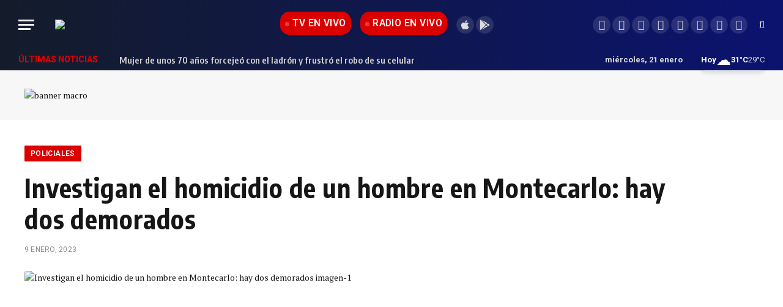

--- FILE ---
content_type: text/html; charset=UTF-8
request_url: https://www.noticiasdel6.com/investigan-el-homicidio-de-un-hombre-en-montecarlo-hay-dos-demorados/
body_size: 24597
content:

<!DOCTYPE html>
<html lang="es" prefix="og: https://ogp.me/ns#" class="s-light site-s-light">

<head>

	<meta charset="UTF-8" />
	<meta name="viewport" content="width=device-width, initial-scale=1" />
	<script data-cfasync="false" data-no-defer="1" data-no-minify="1" data-no-optimize="1">var ewww_webp_supported=!1;function check_webp_feature(A,e){var w;e=void 0!==e?e:function(){},ewww_webp_supported?e(ewww_webp_supported):((w=new Image).onload=function(){ewww_webp_supported=0<w.width&&0<w.height,e&&e(ewww_webp_supported)},w.onerror=function(){e&&e(!1)},w.src="data:image/webp;base64,"+{alpha:"UklGRkoAAABXRUJQVlA4WAoAAAAQAAAAAAAAAAAAQUxQSAwAAAARBxAR/Q9ERP8DAABWUDggGAAAABQBAJ0BKgEAAQAAAP4AAA3AAP7mtQAAAA=="}[A])}check_webp_feature("alpha");</script><script data-cfasync="false" data-no-defer="1" data-no-minify="1" data-no-optimize="1">var Arrive=function(c,w){"use strict";if(c.MutationObserver&&"undefined"!=typeof HTMLElement){var r,a=0,u=(r=HTMLElement.prototype.matches||HTMLElement.prototype.webkitMatchesSelector||HTMLElement.prototype.mozMatchesSelector||HTMLElement.prototype.msMatchesSelector,{matchesSelector:function(e,t){return e instanceof HTMLElement&&r.call(e,t)},addMethod:function(e,t,r){var a=e[t];e[t]=function(){return r.length==arguments.length?r.apply(this,arguments):"function"==typeof a?a.apply(this,arguments):void 0}},callCallbacks:function(e,t){t&&t.options.onceOnly&&1==t.firedElems.length&&(e=[e[0]]);for(var r,a=0;r=e[a];a++)r&&r.callback&&r.callback.call(r.elem,r.elem);t&&t.options.onceOnly&&1==t.firedElems.length&&t.me.unbindEventWithSelectorAndCallback.call(t.target,t.selector,t.callback)},checkChildNodesRecursively:function(e,t,r,a){for(var i,n=0;i=e[n];n++)r(i,t,a)&&a.push({callback:t.callback,elem:i}),0<i.childNodes.length&&u.checkChildNodesRecursively(i.childNodes,t,r,a)},mergeArrays:function(e,t){var r,a={};for(r in e)e.hasOwnProperty(r)&&(a[r]=e[r]);for(r in t)t.hasOwnProperty(r)&&(a[r]=t[r]);return a},toElementsArray:function(e){return e=void 0!==e&&("number"!=typeof e.length||e===c)?[e]:e}}),e=(l.prototype.addEvent=function(e,t,r,a){a={target:e,selector:t,options:r,callback:a,firedElems:[]};return this._beforeAdding&&this._beforeAdding(a),this._eventsBucket.push(a),a},l.prototype.removeEvent=function(e){for(var t,r=this._eventsBucket.length-1;t=this._eventsBucket[r];r--)e(t)&&(this._beforeRemoving&&this._beforeRemoving(t),(t=this._eventsBucket.splice(r,1))&&t.length&&(t[0].callback=null))},l.prototype.beforeAdding=function(e){this._beforeAdding=e},l.prototype.beforeRemoving=function(e){this._beforeRemoving=e},l),t=function(i,n){var o=new e,l=this,s={fireOnAttributesModification:!1};return o.beforeAdding(function(t){var e=t.target;e!==c.document&&e!==c||(e=document.getElementsByTagName("html")[0]);var r=new MutationObserver(function(e){n.call(this,e,t)}),a=i(t.options);r.observe(e,a),t.observer=r,t.me=l}),o.beforeRemoving(function(e){e.observer.disconnect()}),this.bindEvent=function(e,t,r){t=u.mergeArrays(s,t);for(var a=u.toElementsArray(this),i=0;i<a.length;i++)o.addEvent(a[i],e,t,r)},this.unbindEvent=function(){var r=u.toElementsArray(this);o.removeEvent(function(e){for(var t=0;t<r.length;t++)if(this===w||e.target===r[t])return!0;return!1})},this.unbindEventWithSelectorOrCallback=function(r){var a=u.toElementsArray(this),i=r,e="function"==typeof r?function(e){for(var t=0;t<a.length;t++)if((this===w||e.target===a[t])&&e.callback===i)return!0;return!1}:function(e){for(var t=0;t<a.length;t++)if((this===w||e.target===a[t])&&e.selector===r)return!0;return!1};o.removeEvent(e)},this.unbindEventWithSelectorAndCallback=function(r,a){var i=u.toElementsArray(this);o.removeEvent(function(e){for(var t=0;t<i.length;t++)if((this===w||e.target===i[t])&&e.selector===r&&e.callback===a)return!0;return!1})},this},i=new function(){var s={fireOnAttributesModification:!1,onceOnly:!1,existing:!1};function n(e,t,r){return!(!u.matchesSelector(e,t.selector)||(e._id===w&&(e._id=a++),-1!=t.firedElems.indexOf(e._id)))&&(t.firedElems.push(e._id),!0)}var c=(i=new t(function(e){var t={attributes:!1,childList:!0,subtree:!0};return e.fireOnAttributesModification&&(t.attributes=!0),t},function(e,i){e.forEach(function(e){var t=e.addedNodes,r=e.target,a=[];null!==t&&0<t.length?u.checkChildNodesRecursively(t,i,n,a):"attributes"===e.type&&n(r,i)&&a.push({callback:i.callback,elem:r}),u.callCallbacks(a,i)})})).bindEvent;return i.bindEvent=function(e,t,r){t=void 0===r?(r=t,s):u.mergeArrays(s,t);var a=u.toElementsArray(this);if(t.existing){for(var i=[],n=0;n<a.length;n++)for(var o=a[n].querySelectorAll(e),l=0;l<o.length;l++)i.push({callback:r,elem:o[l]});if(t.onceOnly&&i.length)return r.call(i[0].elem,i[0].elem);setTimeout(u.callCallbacks,1,i)}c.call(this,e,t,r)},i},o=new function(){var a={};function i(e,t){return u.matchesSelector(e,t.selector)}var n=(o=new t(function(){return{childList:!0,subtree:!0}},function(e,r){e.forEach(function(e){var t=e.removedNodes,e=[];null!==t&&0<t.length&&u.checkChildNodesRecursively(t,r,i,e),u.callCallbacks(e,r)})})).bindEvent;return o.bindEvent=function(e,t,r){t=void 0===r?(r=t,a):u.mergeArrays(a,t),n.call(this,e,t,r)},o};d(HTMLElement.prototype),d(NodeList.prototype),d(HTMLCollection.prototype),d(HTMLDocument.prototype),d(Window.prototype);var n={};return s(i,n,"unbindAllArrive"),s(o,n,"unbindAllLeave"),n}function l(){this._eventsBucket=[],this._beforeAdding=null,this._beforeRemoving=null}function s(e,t,r){u.addMethod(t,r,e.unbindEvent),u.addMethod(t,r,e.unbindEventWithSelectorOrCallback),u.addMethod(t,r,e.unbindEventWithSelectorAndCallback)}function d(e){e.arrive=i.bindEvent,s(i,e,"unbindArrive"),e.leave=o.bindEvent,s(o,e,"unbindLeave")}}(window,void 0),ewww_webp_supported=!1;function check_webp_feature(e,t){var r;ewww_webp_supported?t(ewww_webp_supported):((r=new Image).onload=function(){ewww_webp_supported=0<r.width&&0<r.height,t(ewww_webp_supported)},r.onerror=function(){t(!1)},r.src="data:image/webp;base64,"+{alpha:"UklGRkoAAABXRUJQVlA4WAoAAAAQAAAAAAAAAAAAQUxQSAwAAAARBxAR/Q9ERP8DAABWUDggGAAAABQBAJ0BKgEAAQAAAP4AAA3AAP7mtQAAAA==",animation:"UklGRlIAAABXRUJQVlA4WAoAAAASAAAAAAAAAAAAQU5JTQYAAAD/////AABBTk1GJgAAAAAAAAAAAAAAAAAAAGQAAABWUDhMDQAAAC8AAAAQBxAREYiI/gcA"}[e])}function ewwwLoadImages(e){if(e){for(var t=document.querySelectorAll(".batch-image img, .image-wrapper a, .ngg-pro-masonry-item a, .ngg-galleria-offscreen-seo-wrapper a"),r=0,a=t.length;r<a;r++)ewwwAttr(t[r],"data-src",t[r].getAttribute("data-webp")),ewwwAttr(t[r],"data-thumbnail",t[r].getAttribute("data-webp-thumbnail"));for(var i=document.querySelectorAll("div.woocommerce-product-gallery__image"),r=0,a=i.length;r<a;r++)ewwwAttr(i[r],"data-thumb",i[r].getAttribute("data-webp-thumb"))}for(var n=document.querySelectorAll("video"),r=0,a=n.length;r<a;r++)ewwwAttr(n[r],"poster",e?n[r].getAttribute("data-poster-webp"):n[r].getAttribute("data-poster-image"));for(var o,l=document.querySelectorAll("img.ewww_webp_lazy_load"),r=0,a=l.length;r<a;r++)e&&(ewwwAttr(l[r],"data-lazy-srcset",l[r].getAttribute("data-lazy-srcset-webp")),ewwwAttr(l[r],"data-srcset",l[r].getAttribute("data-srcset-webp")),ewwwAttr(l[r],"data-lazy-src",l[r].getAttribute("data-lazy-src-webp")),ewwwAttr(l[r],"data-src",l[r].getAttribute("data-src-webp")),ewwwAttr(l[r],"data-orig-file",l[r].getAttribute("data-webp-orig-file")),ewwwAttr(l[r],"data-medium-file",l[r].getAttribute("data-webp-medium-file")),ewwwAttr(l[r],"data-large-file",l[r].getAttribute("data-webp-large-file")),null!=(o=l[r].getAttribute("srcset"))&&!1!==o&&o.includes("R0lGOD")&&ewwwAttr(l[r],"src",l[r].getAttribute("data-lazy-src-webp"))),l[r].className=l[r].className.replace(/\bewww_webp_lazy_load\b/,"");for(var s=document.querySelectorAll(".ewww_webp"),r=0,a=s.length;r<a;r++)e?(ewwwAttr(s[r],"srcset",s[r].getAttribute("data-srcset-webp")),ewwwAttr(s[r],"src",s[r].getAttribute("data-src-webp")),ewwwAttr(s[r],"data-orig-file",s[r].getAttribute("data-webp-orig-file")),ewwwAttr(s[r],"data-medium-file",s[r].getAttribute("data-webp-medium-file")),ewwwAttr(s[r],"data-large-file",s[r].getAttribute("data-webp-large-file")),ewwwAttr(s[r],"data-large_image",s[r].getAttribute("data-webp-large_image")),ewwwAttr(s[r],"data-src",s[r].getAttribute("data-webp-src"))):(ewwwAttr(s[r],"srcset",s[r].getAttribute("data-srcset-img")),ewwwAttr(s[r],"src",s[r].getAttribute("data-src-img"))),s[r].className=s[r].className.replace(/\bewww_webp\b/,"ewww_webp_loaded");window.jQuery&&jQuery.fn.isotope&&jQuery.fn.imagesLoaded&&(jQuery(".fusion-posts-container-infinite").imagesLoaded(function(){jQuery(".fusion-posts-container-infinite").hasClass("isotope")&&jQuery(".fusion-posts-container-infinite").isotope()}),jQuery(".fusion-portfolio:not(.fusion-recent-works) .fusion-portfolio-wrapper").imagesLoaded(function(){jQuery(".fusion-portfolio:not(.fusion-recent-works) .fusion-portfolio-wrapper").isotope()}))}function ewwwWebPInit(e){ewwwLoadImages(e),ewwwNggLoadGalleries(e),document.arrive(".ewww_webp",function(){ewwwLoadImages(e)}),document.arrive(".ewww_webp_lazy_load",function(){ewwwLoadImages(e)}),document.arrive("videos",function(){ewwwLoadImages(e)}),"loading"==document.readyState?document.addEventListener("DOMContentLoaded",ewwwJSONParserInit):("undefined"!=typeof galleries&&ewwwNggParseGalleries(e),ewwwWooParseVariations(e))}function ewwwAttr(e,t,r){null!=r&&!1!==r&&e.setAttribute(t,r)}function ewwwJSONParserInit(){"undefined"!=typeof galleries&&check_webp_feature("alpha",ewwwNggParseGalleries),check_webp_feature("alpha",ewwwWooParseVariations)}function ewwwWooParseVariations(e){if(e)for(var t=document.querySelectorAll("form.variations_form"),r=0,a=t.length;r<a;r++){var i=t[r].getAttribute("data-product_variations"),n=!1;try{for(var o in i=JSON.parse(i))void 0!==i[o]&&void 0!==i[o].image&&(void 0!==i[o].image.src_webp&&(i[o].image.src=i[o].image.src_webp,n=!0),void 0!==i[o].image.srcset_webp&&(i[o].image.srcset=i[o].image.srcset_webp,n=!0),void 0!==i[o].image.full_src_webp&&(i[o].image.full_src=i[o].image.full_src_webp,n=!0),void 0!==i[o].image.gallery_thumbnail_src_webp&&(i[o].image.gallery_thumbnail_src=i[o].image.gallery_thumbnail_src_webp,n=!0),void 0!==i[o].image.thumb_src_webp&&(i[o].image.thumb_src=i[o].image.thumb_src_webp,n=!0));n&&ewwwAttr(t[r],"data-product_variations",JSON.stringify(i))}catch(e){}}}function ewwwNggParseGalleries(e){if(e)for(var t in galleries){var r=galleries[t];galleries[t].images_list=ewwwNggParseImageList(r.images_list)}}function ewwwNggLoadGalleries(e){e&&document.addEventListener("ngg.galleria.themeadded",function(e,t){window.ngg_galleria._create_backup=window.ngg_galleria.create,window.ngg_galleria.create=function(e,t){var r=$(e).data("id");return galleries["gallery_"+r].images_list=ewwwNggParseImageList(galleries["gallery_"+r].images_list),window.ngg_galleria._create_backup(e,t)}})}function ewwwNggParseImageList(e){for(var t in e){var r=e[t];if(void 0!==r["image-webp"]&&(e[t].image=r["image-webp"],delete e[t]["image-webp"]),void 0!==r["thumb-webp"]&&(e[t].thumb=r["thumb-webp"],delete e[t]["thumb-webp"]),void 0!==r.full_image_webp&&(e[t].full_image=r.full_image_webp,delete e[t].full_image_webp),void 0!==r.srcsets)for(var a in r.srcsets)nggSrcset=r.srcsets[a],void 0!==r.srcsets[a+"-webp"]&&(e[t].srcsets[a]=r.srcsets[a+"-webp"],delete e[t].srcsets[a+"-webp"]);if(void 0!==r.full_srcsets)for(var i in r.full_srcsets)nggFSrcset=r.full_srcsets[i],void 0!==r.full_srcsets[i+"-webp"]&&(e[t].full_srcsets[i]=r.full_srcsets[i+"-webp"],delete e[t].full_srcsets[i+"-webp"])}return e}check_webp_feature("alpha",ewwwWebPInit);</script>
<!-- Optimización para motores de búsqueda de Rank Math -  https://rankmath.com/ -->
<title>Investigan el homicidio de un hombre en Montecarlo: hay dos demorados</title><link rel="preload" as="font" href="https://noticiasdel6.com/wp-content/themes/smart-mag/css/icons/fonts/ts-icons.woff2?v3.2" type="font/woff2" crossorigin="anonymous" />
<meta name="description" content="En la tarde del domingo, un joven identificado como Rolando Alberto Lara de 24, falleció debido a una lesión, aparentemente de arma blanca, cuando era"/>
<meta name="robots" content="follow, index, max-snippet:-1, max-video-preview:-1, max-image-preview:large"/>
<link rel="canonical" href="https://noticiasdel6.com/investigan-el-homicidio-de-un-hombre-en-montecarlo-hay-dos-demorados/" />
<meta property="og:locale" content="es_ES" />
<meta property="og:type" content="article" />
<meta property="og:title" content="Investigan el homicidio de un hombre en Montecarlo: hay dos demorados" />
<meta property="og:description" content="En la tarde del domingo, un joven identificado como Rolando Alberto Lara de 24, falleció debido a una lesión, aparentemente de arma blanca, cuando era" />
<meta property="og:url" content="https://noticiasdel6.com/investigan-el-homicidio-de-un-hombre-en-montecarlo-hay-dos-demorados/" />
<meta property="og:site_name" content="Noticiasdel6.com" />
<meta property="article:publisher" content="https://www.facebook.com/canalseisposadas" />
<meta property="article:author" content="https://www.facebook.com/canalseisposadas" />
<meta property="article:section" content="Policiales" />
<meta property="og:image" content="https://noticiasdel6.com/wp-content/uploads/2023/01/WhatsApp-Image-2023-01-08-at-22.54.27-1.jpeg" />
<meta property="og:image:secure_url" content="https://noticiasdel6.com/wp-content/uploads/2023/01/WhatsApp-Image-2023-01-08-at-22.54.27-1.jpeg" />
<meta property="og:image:width" content="482" />
<meta property="og:image:height" content="800" />
<meta property="og:image:alt" content="Investigan el homicidio de un hombre en Montecarlo: hay dos demorados" />
<meta property="og:image:type" content="image/jpeg" />
<meta property="article:published_time" content="2023-01-09T07:31:20-03:00" />
<meta name="twitter:card" content="summary_large_image" />
<meta name="twitter:title" content="Investigan el homicidio de un hombre en Montecarlo: hay dos demorados" />
<meta name="twitter:description" content="En la tarde del domingo, un joven identificado como Rolando Alberto Lara de 24, falleció debido a una lesión, aparentemente de arma blanca, cuando era" />
<meta name="twitter:site" content="@noticiasdel6" />
<meta name="twitter:creator" content="@noticiasdel6" />
<meta name="twitter:image" content="https://noticiasdel6.com/wp-content/uploads/2023/01/WhatsApp-Image-2023-01-08-at-22.54.27-1.jpeg" />
<meta name="twitter:label1" content="Escrito por" />
<meta name="twitter:data1" content="Maria Ines Palmeiro" />
<meta name="twitter:label2" content="Tiempo de lectura" />
<meta name="twitter:data2" content="1 minuto" />
<script type="application/ld+json" class="rank-math-schema">{"@context":"https://schema.org","@graph":[{"@type":["NewsMediaOrganization","Organization"],"@id":"https://noticiasdel6.com/#organization","name":"Noticiasdel6.com","url":"https://noticiasdel6.com","sameAs":["https://www.facebook.com/canalseisposadas","https://twitter.com/noticiasdel6"],"email":"info@noticiasdel6.com","logo":{"@type":"ImageObject","@id":"https://noticiasdel6.com/#logo","url":"https://noticiasdel6.com/wp-content/uploads/2023/01/cropped-n6-barbijos.png","contentUrl":"https://noticiasdel6.com/wp-content/uploads/2023/01/cropped-n6-barbijos.png","caption":"Noticiasdel6.com","inLanguage":"es","width":"512","height":"512"}},{"@type":"WebSite","@id":"https://noticiasdel6.com/#website","url":"https://noticiasdel6.com","name":"Noticiasdel6.com","alternateName":"C6Digital Misiones","publisher":{"@id":"https://noticiasdel6.com/#organization"},"inLanguage":"es"},{"@type":"ImageObject","@id":"https://noticiasdel6.com/wp-content/uploads/2023/01/WhatsApp-Image-2023-01-08-at-22.54.27-1.jpeg","url":"https://noticiasdel6.com/wp-content/uploads/2023/01/WhatsApp-Image-2023-01-08-at-22.54.27-1.jpeg","width":"482","height":"800","inLanguage":"es"},{"@type":"WebPage","@id":"https://noticiasdel6.com/investigan-el-homicidio-de-un-hombre-en-montecarlo-hay-dos-demorados/#webpage","url":"https://noticiasdel6.com/investigan-el-homicidio-de-un-hombre-en-montecarlo-hay-dos-demorados/","name":"Investigan el homicidio de un hombre en Montecarlo: hay dos demorados","datePublished":"2023-01-09T07:31:20-03:00","dateModified":"2023-01-09T07:31:20-03:00","isPartOf":{"@id":"https://noticiasdel6.com/#website"},"primaryImageOfPage":{"@id":"https://noticiasdel6.com/wp-content/uploads/2023/01/WhatsApp-Image-2023-01-08-at-22.54.27-1.jpeg"},"inLanguage":"es"},{"@type":"Person","@id":"https://noticiasdel6.com/investigan-el-homicidio-de-un-hombre-en-montecarlo-hay-dos-demorados/#author","name":"Maria Ines Palmeiro","image":{"@type":"ImageObject","@id":"https://secure.gravatar.com/avatar/e51590faf36ea520a57bd4a00ad69aee101a919f138cc474e099c2b8aab46375?s=96&amp;d=mm&amp;r=g","url":"https://secure.gravatar.com/avatar/e51590faf36ea520a57bd4a00ad69aee101a919f138cc474e099c2b8aab46375?s=96&amp;d=mm&amp;r=g","caption":"Maria Ines Palmeiro","inLanguage":"es"},"worksFor":{"@id":"https://noticiasdel6.com/#organization"}},{"@type":"NewsArticle","headline":"Investigan el homicidio de un hombre en Montecarlo: hay dos demorados","keywords":"Investigan el homicidio de un hombre en Montecarlo: hay dos demorados","datePublished":"2023-01-09T07:31:20-03:00","dateModified":"2023-01-09T07:31:20-03:00","articleSection":"Policiales","author":{"@id":"https://noticiasdel6.com/investigan-el-homicidio-de-un-hombre-en-montecarlo-hay-dos-demorados/#author","name":"Maria Ines Palmeiro"},"publisher":{"@id":"https://noticiasdel6.com/#organization"},"description":"En la tarde del domingo, un joven identificado como Rolando Alberto Lara de 24, falleci\u00f3 debido a una lesi\u00f3n, aparentemente de arma blanca, cuando era","name":"Investigan el homicidio de un hombre en Montecarlo: hay dos demorados","@id":"https://noticiasdel6.com/investigan-el-homicidio-de-un-hombre-en-montecarlo-hay-dos-demorados/#richSnippet","isPartOf":{"@id":"https://noticiasdel6.com/investigan-el-homicidio-de-un-hombre-en-montecarlo-hay-dos-demorados/#webpage"},"image":{"@id":"https://noticiasdel6.com/wp-content/uploads/2023/01/WhatsApp-Image-2023-01-08-at-22.54.27-1.jpeg"},"inLanguage":"es","mainEntityOfPage":{"@id":"https://noticiasdel6.com/investigan-el-homicidio-de-un-hombre-en-montecarlo-hay-dos-demorados/#webpage"}}]}</script>
<!-- /Plugin Rank Math WordPress SEO -->

<link rel='dns-prefetch' href='//fonts.googleapis.com' />
<link rel="alternate" type="application/rss+xml" title="Noticiasdel6.com &raquo; Feed" href="https://noticiasdel6.com/feed/" />
<link rel="alternate" title="oEmbed (JSON)" type="application/json+oembed" href="https://noticiasdel6.com/wp-json/oembed/1.0/embed?url=https%3A%2F%2Fnoticiasdel6.com%2Finvestigan-el-homicidio-de-un-hombre-en-montecarlo-hay-dos-demorados%2F" />
<link rel="alternate" title="oEmbed (XML)" type="text/xml+oembed" href="https://noticiasdel6.com/wp-json/oembed/1.0/embed?url=https%3A%2F%2Fnoticiasdel6.com%2Finvestigan-el-homicidio-de-un-hombre-en-montecarlo-hay-dos-demorados%2F&#038;format=xml" />
<!-- noticiasdel6.com is managing ads with Advanced Ads 2.0.16 – https://wpadvancedads.com/ --><script id="notic-ready" type="e90177edb01010d9729af3c4-text/javascript">
			window.advanced_ads_ready=function(e,a){a=a||"complete";var d=function(e){return"interactive"===a?"loading"!==e:"complete"===e};d(document.readyState)?e():document.addEventListener("readystatechange",(function(a){d(a.target.readyState)&&e()}),{once:"interactive"===a})},window.advanced_ads_ready_queue=window.advanced_ads_ready_queue||[];		</script>
		<style id='wp-img-auto-sizes-contain-inline-css' type='text/css'>
img:is([sizes=auto i],[sizes^="auto," i]){contain-intrinsic-size:3000px 1500px}
/*# sourceURL=wp-img-auto-sizes-contain-inline-css */
</style>
<style id='wp-emoji-styles-inline-css' type='text/css'>

	img.wp-smiley, img.emoji {
		display: inline !important;
		border: none !important;
		box-shadow: none !important;
		height: 1em !important;
		width: 1em !important;
		margin: 0 0.07em !important;
		vertical-align: -0.1em !important;
		background: none !important;
		padding: 0 !important;
	}
/*# sourceURL=wp-emoji-styles-inline-css */
</style>
<link rel='stylesheet' id='wp-block-library-css' href='https://noticiasdel6.com/wp-includes/css/dist/block-library/style.min.css?ver=ea4f7b2e001aa4a65971c7711d85912f' type='text/css' media='all' />
<style id='classic-theme-styles-inline-css' type='text/css'>
/*! This file is auto-generated */
.wp-block-button__link{color:#fff;background-color:#32373c;border-radius:9999px;box-shadow:none;text-decoration:none;padding:calc(.667em + 2px) calc(1.333em + 2px);font-size:1.125em}.wp-block-file__button{background:#32373c;color:#fff;text-decoration:none}
/*# sourceURL=/wp-includes/css/classic-themes.min.css */
</style>
<style id='global-styles-inline-css' type='text/css'>
:root{--wp--preset--aspect-ratio--square: 1;--wp--preset--aspect-ratio--4-3: 4/3;--wp--preset--aspect-ratio--3-4: 3/4;--wp--preset--aspect-ratio--3-2: 3/2;--wp--preset--aspect-ratio--2-3: 2/3;--wp--preset--aspect-ratio--16-9: 16/9;--wp--preset--aspect-ratio--9-16: 9/16;--wp--preset--color--black: #000000;--wp--preset--color--cyan-bluish-gray: #abb8c3;--wp--preset--color--white: #ffffff;--wp--preset--color--pale-pink: #f78da7;--wp--preset--color--vivid-red: #cf2e2e;--wp--preset--color--luminous-vivid-orange: #ff6900;--wp--preset--color--luminous-vivid-amber: #fcb900;--wp--preset--color--light-green-cyan: #7bdcb5;--wp--preset--color--vivid-green-cyan: #00d084;--wp--preset--color--pale-cyan-blue: #8ed1fc;--wp--preset--color--vivid-cyan-blue: #0693e3;--wp--preset--color--vivid-purple: #9b51e0;--wp--preset--gradient--vivid-cyan-blue-to-vivid-purple: linear-gradient(135deg,rgb(6,147,227) 0%,rgb(155,81,224) 100%);--wp--preset--gradient--light-green-cyan-to-vivid-green-cyan: linear-gradient(135deg,rgb(122,220,180) 0%,rgb(0,208,130) 100%);--wp--preset--gradient--luminous-vivid-amber-to-luminous-vivid-orange: linear-gradient(135deg,rgb(252,185,0) 0%,rgb(255,105,0) 100%);--wp--preset--gradient--luminous-vivid-orange-to-vivid-red: linear-gradient(135deg,rgb(255,105,0) 0%,rgb(207,46,46) 100%);--wp--preset--gradient--very-light-gray-to-cyan-bluish-gray: linear-gradient(135deg,rgb(238,238,238) 0%,rgb(169,184,195) 100%);--wp--preset--gradient--cool-to-warm-spectrum: linear-gradient(135deg,rgb(74,234,220) 0%,rgb(151,120,209) 20%,rgb(207,42,186) 40%,rgb(238,44,130) 60%,rgb(251,105,98) 80%,rgb(254,248,76) 100%);--wp--preset--gradient--blush-light-purple: linear-gradient(135deg,rgb(255,206,236) 0%,rgb(152,150,240) 100%);--wp--preset--gradient--blush-bordeaux: linear-gradient(135deg,rgb(254,205,165) 0%,rgb(254,45,45) 50%,rgb(107,0,62) 100%);--wp--preset--gradient--luminous-dusk: linear-gradient(135deg,rgb(255,203,112) 0%,rgb(199,81,192) 50%,rgb(65,88,208) 100%);--wp--preset--gradient--pale-ocean: linear-gradient(135deg,rgb(255,245,203) 0%,rgb(182,227,212) 50%,rgb(51,167,181) 100%);--wp--preset--gradient--electric-grass: linear-gradient(135deg,rgb(202,248,128) 0%,rgb(113,206,126) 100%);--wp--preset--gradient--midnight: linear-gradient(135deg,rgb(2,3,129) 0%,rgb(40,116,252) 100%);--wp--preset--font-size--small: 13px;--wp--preset--font-size--medium: 20px;--wp--preset--font-size--large: 36px;--wp--preset--font-size--x-large: 42px;--wp--preset--spacing--20: 0.44rem;--wp--preset--spacing--30: 0.67rem;--wp--preset--spacing--40: 1rem;--wp--preset--spacing--50: 1.5rem;--wp--preset--spacing--60: 2.25rem;--wp--preset--spacing--70: 3.38rem;--wp--preset--spacing--80: 5.06rem;--wp--preset--shadow--natural: 6px 6px 9px rgba(0, 0, 0, 0.2);--wp--preset--shadow--deep: 12px 12px 50px rgba(0, 0, 0, 0.4);--wp--preset--shadow--sharp: 6px 6px 0px rgba(0, 0, 0, 0.2);--wp--preset--shadow--outlined: 6px 6px 0px -3px rgb(255, 255, 255), 6px 6px rgb(0, 0, 0);--wp--preset--shadow--crisp: 6px 6px 0px rgb(0, 0, 0);}:where(.is-layout-flex){gap: 0.5em;}:where(.is-layout-grid){gap: 0.5em;}body .is-layout-flex{display: flex;}.is-layout-flex{flex-wrap: wrap;align-items: center;}.is-layout-flex > :is(*, div){margin: 0;}body .is-layout-grid{display: grid;}.is-layout-grid > :is(*, div){margin: 0;}:where(.wp-block-columns.is-layout-flex){gap: 2em;}:where(.wp-block-columns.is-layout-grid){gap: 2em;}:where(.wp-block-post-template.is-layout-flex){gap: 1.25em;}:where(.wp-block-post-template.is-layout-grid){gap: 1.25em;}.has-black-color{color: var(--wp--preset--color--black) !important;}.has-cyan-bluish-gray-color{color: var(--wp--preset--color--cyan-bluish-gray) !important;}.has-white-color{color: var(--wp--preset--color--white) !important;}.has-pale-pink-color{color: var(--wp--preset--color--pale-pink) !important;}.has-vivid-red-color{color: var(--wp--preset--color--vivid-red) !important;}.has-luminous-vivid-orange-color{color: var(--wp--preset--color--luminous-vivid-orange) !important;}.has-luminous-vivid-amber-color{color: var(--wp--preset--color--luminous-vivid-amber) !important;}.has-light-green-cyan-color{color: var(--wp--preset--color--light-green-cyan) !important;}.has-vivid-green-cyan-color{color: var(--wp--preset--color--vivid-green-cyan) !important;}.has-pale-cyan-blue-color{color: var(--wp--preset--color--pale-cyan-blue) !important;}.has-vivid-cyan-blue-color{color: var(--wp--preset--color--vivid-cyan-blue) !important;}.has-vivid-purple-color{color: var(--wp--preset--color--vivid-purple) !important;}.has-black-background-color{background-color: var(--wp--preset--color--black) !important;}.has-cyan-bluish-gray-background-color{background-color: var(--wp--preset--color--cyan-bluish-gray) !important;}.has-white-background-color{background-color: var(--wp--preset--color--white) !important;}.has-pale-pink-background-color{background-color: var(--wp--preset--color--pale-pink) !important;}.has-vivid-red-background-color{background-color: var(--wp--preset--color--vivid-red) !important;}.has-luminous-vivid-orange-background-color{background-color: var(--wp--preset--color--luminous-vivid-orange) !important;}.has-luminous-vivid-amber-background-color{background-color: var(--wp--preset--color--luminous-vivid-amber) !important;}.has-light-green-cyan-background-color{background-color: var(--wp--preset--color--light-green-cyan) !important;}.has-vivid-green-cyan-background-color{background-color: var(--wp--preset--color--vivid-green-cyan) !important;}.has-pale-cyan-blue-background-color{background-color: var(--wp--preset--color--pale-cyan-blue) !important;}.has-vivid-cyan-blue-background-color{background-color: var(--wp--preset--color--vivid-cyan-blue) !important;}.has-vivid-purple-background-color{background-color: var(--wp--preset--color--vivid-purple) !important;}.has-black-border-color{border-color: var(--wp--preset--color--black) !important;}.has-cyan-bluish-gray-border-color{border-color: var(--wp--preset--color--cyan-bluish-gray) !important;}.has-white-border-color{border-color: var(--wp--preset--color--white) !important;}.has-pale-pink-border-color{border-color: var(--wp--preset--color--pale-pink) !important;}.has-vivid-red-border-color{border-color: var(--wp--preset--color--vivid-red) !important;}.has-luminous-vivid-orange-border-color{border-color: var(--wp--preset--color--luminous-vivid-orange) !important;}.has-luminous-vivid-amber-border-color{border-color: var(--wp--preset--color--luminous-vivid-amber) !important;}.has-light-green-cyan-border-color{border-color: var(--wp--preset--color--light-green-cyan) !important;}.has-vivid-green-cyan-border-color{border-color: var(--wp--preset--color--vivid-green-cyan) !important;}.has-pale-cyan-blue-border-color{border-color: var(--wp--preset--color--pale-cyan-blue) !important;}.has-vivid-cyan-blue-border-color{border-color: var(--wp--preset--color--vivid-cyan-blue) !important;}.has-vivid-purple-border-color{border-color: var(--wp--preset--color--vivid-purple) !important;}.has-vivid-cyan-blue-to-vivid-purple-gradient-background{background: var(--wp--preset--gradient--vivid-cyan-blue-to-vivid-purple) !important;}.has-light-green-cyan-to-vivid-green-cyan-gradient-background{background: var(--wp--preset--gradient--light-green-cyan-to-vivid-green-cyan) !important;}.has-luminous-vivid-amber-to-luminous-vivid-orange-gradient-background{background: var(--wp--preset--gradient--luminous-vivid-amber-to-luminous-vivid-orange) !important;}.has-luminous-vivid-orange-to-vivid-red-gradient-background{background: var(--wp--preset--gradient--luminous-vivid-orange-to-vivid-red) !important;}.has-very-light-gray-to-cyan-bluish-gray-gradient-background{background: var(--wp--preset--gradient--very-light-gray-to-cyan-bluish-gray) !important;}.has-cool-to-warm-spectrum-gradient-background{background: var(--wp--preset--gradient--cool-to-warm-spectrum) !important;}.has-blush-light-purple-gradient-background{background: var(--wp--preset--gradient--blush-light-purple) !important;}.has-blush-bordeaux-gradient-background{background: var(--wp--preset--gradient--blush-bordeaux) !important;}.has-luminous-dusk-gradient-background{background: var(--wp--preset--gradient--luminous-dusk) !important;}.has-pale-ocean-gradient-background{background: var(--wp--preset--gradient--pale-ocean) !important;}.has-electric-grass-gradient-background{background: var(--wp--preset--gradient--electric-grass) !important;}.has-midnight-gradient-background{background: var(--wp--preset--gradient--midnight) !important;}.has-small-font-size{font-size: var(--wp--preset--font-size--small) !important;}.has-medium-font-size{font-size: var(--wp--preset--font-size--medium) !important;}.has-large-font-size{font-size: var(--wp--preset--font-size--large) !important;}.has-x-large-font-size{font-size: var(--wp--preset--font-size--x-large) !important;}
:where(.wp-block-post-template.is-layout-flex){gap: 1.25em;}:where(.wp-block-post-template.is-layout-grid){gap: 1.25em;}
:where(.wp-block-term-template.is-layout-flex){gap: 1.25em;}:where(.wp-block-term-template.is-layout-grid){gap: 1.25em;}
:where(.wp-block-columns.is-layout-flex){gap: 2em;}:where(.wp-block-columns.is-layout-grid){gap: 2em;}
:root :where(.wp-block-pullquote){font-size: 1.5em;line-height: 1.6;}
/*# sourceURL=global-styles-inline-css */
</style>
<link rel='stylesheet' id='weather-widget-style-css' href='https://noticiasdel6.com/wp-content/plugins/weather-widget/css/weather-widget.css?ver=ea4f7b2e001aa4a65971c7711d85912f' type='text/css' media='all' />
<link rel='stylesheet' id='smartmag-core-css' href='https://noticiasdel6.com/wp-content/themes/smart-mag/style.css?ver=10.3.2' type='text/css' media='all' />
<style id='smartmag-core-inline-css' type='text/css'>
:root { --c-main: #db0000;
--c-main-rgb: 219,0,0;
--text-font: "PT Serif", Georgia, serif;
--body-font: "PT Serif", Georgia, serif;
--ui-font: "Roboto", system-ui, -apple-system, "Segoe UI", Arial, sans-serif;
--title-font: "Roboto", system-ui, -apple-system, "Segoe UI", Arial, sans-serif;
--h-font: "Roboto", system-ui, -apple-system, "Segoe UI", Arial, sans-serif;
--title-font: "Encode Sans Condensed", system-ui, -apple-system, "Segoe UI", Arial, sans-serif;
--h-font: "Encode Sans Condensed", system-ui, -apple-system, "Segoe UI", Arial, sans-serif;
--text-h-font: var(--h-font);
--title-size-xs: 16px;
--title-size-s: 18px;
--title-size-n: 18px;
--title-size-m: 20px; }
.post-title:not(._) { letter-spacing: 0.02em; }
.smart-head-main .smart-head-top { --head-h: 30px; }
.s-dark .smart-head-main .smart-head-top,
.smart-head-main .s-dark.smart-head-top { background-color: #0b101b; }
.smart-head-main .smart-head-mid { --head-h: 80px; background: linear-gradient(-90deg, #0b1370 0%, #141c2b 100%); }
.smart-head-main .smart-head-mid > .inner { padding-top: 0px; padding-bottom: 0px; padding-left: 0px; padding-right: 0px; }
.smart-head-main .smart-head-bot { --head-h: 35px; background: linear-gradient(-90deg, #0b1370 0%, #141c2b 100%); }
.navigation-main .menu > li > a { font-size: 16px; letter-spacing: 0em; }
.navigation-main { --nav-items-space: 15px; }
.nav-hov-b .menu > li > a:before { border-width: 3px; }
.s-dark .navigation-main { --c-nav: #ffffff; }
.s-dark .navigation { --c-nav-blip: #969696; --c-nav-hov-bg: rgba(255,255,255,0.01); --c-nav-drop-bg: #0b1321; --c-nav-drop-hov-bg: rgba(255,255,255,0.03); }
.smart-head-mobile .smart-head-top { --head-h: 70px; background: linear-gradient(90deg, #0b1370 0%, #141c2b 100%); }
.smart-head-mobile .smart-head-mid { --head-h: 30px; background: linear-gradient(90deg, #0b1370 0%, #141c2b 100%); }
.smart-head-mobile .smart-head-mid > .inner { padding-bottom: 10px; }
.s-dark .off-canvas, .off-canvas.s-dark { background-color: #0b1321; }
.navigation-small .menu > li > a { font-size: 15px; font-weight: 500; }
.navigation-small { margin-left: calc(-1 * var(--nav-items-space)); }
.smart-head-main .spc-social { --spc-social-fs: 17px; --spc-social-size: 29px; --spc-social-space: 3px; }
.smart-head .ts-button1 { border-radius: 10px; }
.trending-ticker .heading { font-family: var(--ui-font); font-weight: 800; }
.trending-ticker .post-link { font-family: "Encode Sans Condensed", system-ui, -apple-system, "Segoe UI", Arial, sans-serif; font-size: 15px; font-weight: 600; font-style: normal; }
.trending-ticker { --max-width: 650px; }
.smart-head .h-text4 { font-family: "Roboto", system-ui, -apple-system, "Segoe UI", Arial, sans-serif; }
.s-dark .upper-footer { background-color: #000a19; }
.main-footer .upper-footer { color: #ffffff; }
.s-dark .upper-footer { color: #ffffff; }
.main-footer .upper-footer { --c-links: #dd3333; }
.s-dark .lower-footer { background-color: #081736; }
.post-meta .meta-item, .post-meta .text-in { text-transform: uppercase; letter-spacing: 0.02em; }
.l-post { --media-radius: 2px; }
.block-head-c .heading { font-family: "Rajdhani", system-ui, -apple-system, "Segoe UI", Arial, sans-serif; font-size: 24px; letter-spacing: 0.02em; }
.block-head-c2 { --line-weight: 2px; }
.block-head-e2 .heading { font-weight: 600; color: var(--c-main); }
.single-featured .featured, .the-post-header .featured { border-radius: 3px; --media-radius: 3px; overflow: hidden; }
.entry-content { font-size: 18px; font-weight: normal; }
.post-content h1, .post-content h2, .post-content h3, .post-content h4, .post-content h5, .post-content h6 { letter-spacing: 0.02em; }
.site-s-light .entry-content { color: #2b2b2b; }
.s-dark .entry-content { color: #f2f2f2; }
.a-wrap-2:not(._) { margin-top: 0px; }
@media (min-width: 1200px) { .loop-list .post-title { font-size: 22px; } }
@media (min-width: 941px) and (max-width: 1200px) { .navigation-main .menu > li > a { font-size: calc(10px + (16px - 10px) * .7); }
.navigation-small .menu > li > a { font-size: calc(10px + (15px - 10px) * .7); } }


/*# sourceURL=smartmag-core-inline-css */
</style>
<link rel='stylesheet' id='smartmag-magnific-popup-css' href='https://noticiasdel6.com/wp-content/themes/smart-mag/css/lightbox.css?ver=10.3.2' type='text/css' media='all' />
<link rel='stylesheet' id='smartmag-icons-css' href='https://noticiasdel6.com/wp-content/themes/smart-mag/css/icons/icons.css?ver=10.3.2' type='text/css' media='all' />
<link rel='stylesheet' id='smart-mag-child-css' href='https://noticiasdel6.com/wp-content/themes/smart-mag-child/style.css?ver=1.0' type='text/css' media='all' />
<link rel='stylesheet' id='smartmag-gfonts-custom-css' href='https://fonts.googleapis.com/css?family=PT+Serif%3A400%2C500%2C600%2C700%7CRoboto%3A400%2C500%2C600%2C700%2C800%7CEncode+Sans+Condensed%3A400%2C500%2C600%2C700%7CRajdhani%3A400%2C500%2C600%2C700&#038;display=swap' type='text/css' media='all' />
<script type="e90177edb01010d9729af3c4-text/javascript" src="https://noticiasdel6.com/wp-includes/js/jquery/jquery.min.js?ver=3.7.1" id="jquery-core-js"></script>
<script type="e90177edb01010d9729af3c4-text/javascript" src="https://noticiasdel6.com/wp-includes/js/jquery/jquery-migrate.min.js?ver=3.4.1" id="jquery-migrate-js"></script>
<link rel="https://api.w.org/" href="https://noticiasdel6.com/wp-json/" /><link rel="alternate" title="JSON" type="application/json" href="https://noticiasdel6.com/wp-json/wp/v2/posts/487111" /><link rel="EditURI" type="application/rsd+xml" title="RSD" href="https://noticiasdel6.com/xmlrpc.php?rsd" />

<link rel='shortlink' href='https://noticiasdel6.com/?p=487111' />

		<script type="e90177edb01010d9729af3c4-text/javascript">
		var BunyadSchemeKey = 'bunyad-scheme';
		(() => {
			const d = document.documentElement;
			const c = d.classList;
			var scheme = localStorage.getItem(BunyadSchemeKey);
			
			if (scheme) {
				d.dataset.origClass = c;
				scheme === 'dark' ? c.remove('s-light', 'site-s-light') : c.remove('s-dark', 'site-s-dark');
				c.add('site-s-' + scheme, 's-' + scheme);
			}
		})();
		</script>
		<style>.wp-block-gallery.is-cropped .blocks-gallery-item picture{height:100%;width:100%;}</style><link rel="stylesheet" href="https://use.fontawesome.com/releases/v5.5.0/css/all.css" integrity="sha384-xxxxx" crossorigin="anonymous"><script type="e90177edb01010d9729af3c4-text/javascript" id="google_gtagjs" src="https://www.googletagmanager.com/gtag/js?id=G-L3GF9HVKHF" async="async"></script>
<script type="e90177edb01010d9729af3c4-text/javascript" id="google_gtagjs-inline">
/* <![CDATA[ */
window.dataLayer = window.dataLayer || [];function gtag(){dataLayer.push(arguments);}gtag('js', new Date());gtag('config', 'G-L3GF9HVKHF', {} );
/* ]]> */
</script>
<link rel="icon" href="https://noticiasdel6.com/wp-content/uploads/2025/10/cropped-Isotipo_filete_1-32x32.jpg" sizes="32x32" />
<link rel="icon" href="https://noticiasdel6.com/wp-content/uploads/2025/10/cropped-Isotipo_filete_1-192x192.jpg" sizes="192x192" />
<link rel="apple-touch-icon" href="https://noticiasdel6.com/wp-content/uploads/2025/10/cropped-Isotipo_filete_1-180x180.jpg" />
<meta name="msapplication-TileImage" content="https://noticiasdel6.com/wp-content/uploads/2025/10/cropped-Isotipo_filete_1-270x270.jpg" />
		<style type="text/css" id="wp-custom-css">
			/*footer*/
.footer-copyright ,.about-text{
font-family: "Encode Sans Condensed", system-ui, -apple-system, "Segoe UI", Arial, sans-serif;
font-size: 1.2em;
font-weight: bold;
text-align: center;	
}
.about-text p{
margin-bottom: 0px!important;
}

.smartmag-widget-posts-small,.widget-about{
	margin-bottom: 0px!important;
}

/*dont brack footer*/
.about-text a{
	white-space: nowrap;
}

/*bloquear web sotries por el error scroll */
.i-amphtml-story-player-loaded{
	pointer-events: none;
}

/*header*/
.ts-logo{
margin-left: 5px!important;	
//max-width: 350px;
}
.smart-head .logo-image {
  margin-left: 10px;
	width: 320px;
}

#menu-main-menu{
	margin-left: 20px!important;	
}

/*fecha header*/
.h-date{
font-family: "Roboto", system-ui, -apple-system, "Segoe UI", Arial, sans-serif;
font-weight: bold;
}



/*css button live
 * https://codepen.io/alexander-albul/pen/NBBaxw 
 * */

@keyframes anim-glow {
	0% {
		box-shadow: 0 0  #61EF61B3;
	}
	100% {
		box-shadow: 0 0 10px 8px transparent;
		border-width: 2px;
	}
}


.live-dot:before {
-webkit-animation:dot 2.4s ease-in-out 0s infinite;
	animation:dot 2.4s ease-in-out 0s infinite; 
	background:#fff;
 border-radius:6.25rem;
 content:"";
 height:0.5rem;
 //margin-left:.5rem;
 margin-right:.375rem;
 width:0.5rem;
display:inline-flex;	 
}


@-webkit-keyframes dot {
 0% {
  opacity:1
 }
 50% {
  opacity:0
 }
 100% {
  opacity:1
 }
}
@keyframes dot {
 0% {
  opacity:1
 }
 50% {
  opacity:0
 }
 100% {
  opacity:1
 }
}
/* items en el menu en linea*/
.smart-head .items {
    display: inline-flex;
}
/* botones en vivo*/
.live-dot{
	font-size: large;}


/*btn vivo arreglo menu celular*/
.btn-abrir-vivo{
	
font-size: larger;
border-radius: 15px;	
cursor: pointer;
margin-bottom: 5px;
margin-right: px;
margin-left:0px;
padding-left: 8px;
padding-right: 8px;		
}
.items-center{
	padding-left: 0px!important;
	padding-right: 0px!important;	
}

/*btn joptge kurrle*/

a#btn-ir-jorge {
  background-color:#1DA1F2;
	font-family: 'FontAwesome';
}

a#btn-ir-jorge:hover {
  background-color:#1DA1F2;
	font-family: 'FontAwesome';
background: #161616;
border-color: #161616;
color: #fff;
}

a#btn-ir-jorge:before {
height: 20px;
content: "\f130";
font-weight: 50;
background: none;
width: auto;
}

/* Social Share */
.post-share-bot .share-links a{
	border-radius:5px
}
.post-share-bot .info{
	display:none;
}

/* clima  bloquear publi*/
.wls {
  pointer-events: none;
}

.h-text.h-text4 {
  cursor: pointer;
}

/*ocultar botones sociales 
 * dependiendo de los tamaños oculta el boton jk o los iconos sociales
 * */

@media (max-width: 1300px) {
  .ts-button1 {
    display: none !important;
  }
}

@media (max-width: 1150px) {
  .smart-head-social {
    display: none !important;
  }
  .ts-button1 {
    display: flex !important;
  }
}


:root {
  --border-radius-global: 4px;
}
img{
  border-radius: var(--border-radius-global)!important;
}
/* redondear contenedore elementor*/
.elementor-widget-container,
.elementor-column-wrap,
.wp-post-image {
  border-radius: 4px !important;
}

/*arreglar citas en notas*/
.post-content .wp-block-pullquote {
	text-align:left!important;
	padding: 0 !important;
	padding-left: 62px!important;
}
		</style>
		

<script data-cfasync="false" nonce="00b490d4-f866-4db3-9155-679aa6e2b561">try{(function(w,d){!function(j,k,l,m){if(j.zaraz)console.error("zaraz is loaded twice");else{j[l]=j[l]||{};j[l].executed=[];j.zaraz={deferred:[],listeners:[]};j.zaraz._v="5874";j.zaraz._n="00b490d4-f866-4db3-9155-679aa6e2b561";j.zaraz.q=[];j.zaraz._f=function(n){return async function(){var o=Array.prototype.slice.call(arguments);j.zaraz.q.push({m:n,a:o})}};for(const p of["track","set","debug"])j.zaraz[p]=j.zaraz._f(p);j.zaraz.init=()=>{var q=k.getElementsByTagName(m)[0],r=k.createElement(m),s=k.getElementsByTagName("title")[0];s&&(j[l].t=k.getElementsByTagName("title")[0].text);j[l].x=Math.random();j[l].w=j.screen.width;j[l].h=j.screen.height;j[l].j=j.innerHeight;j[l].e=j.innerWidth;j[l].l=j.location.href;j[l].r=k.referrer;j[l].k=j.screen.colorDepth;j[l].n=k.characterSet;j[l].o=(new Date).getTimezoneOffset();if(j.dataLayer)for(const t of Object.entries(Object.entries(dataLayer).reduce((u,v)=>({...u[1],...v[1]}),{})))zaraz.set(t[0],t[1],{scope:"page"});j[l].q=[];for(;j.zaraz.q.length;){const w=j.zaraz.q.shift();j[l].q.push(w)}r.defer=!0;for(const x of[localStorage,sessionStorage])Object.keys(x||{}).filter(z=>z.startsWith("_zaraz_")).forEach(y=>{try{j[l]["z_"+y.slice(7)]=JSON.parse(x.getItem(y))}catch{j[l]["z_"+y.slice(7)]=x.getItem(y)}});r.referrerPolicy="origin";r.src="/cdn-cgi/zaraz/s.js?z="+btoa(encodeURIComponent(JSON.stringify(j[l])));q.parentNode.insertBefore(r,q)};["complete","interactive"].includes(k.readyState)?zaraz.init():j.addEventListener("DOMContentLoaded",zaraz.init)}}(w,d,"zarazData","script");window.zaraz._p=async d$=>new Promise(ea=>{if(d$){d$.e&&d$.e.forEach(eb=>{try{const ec=d.querySelector("script[nonce]"),ed=ec?.nonce||ec?.getAttribute("nonce"),ee=d.createElement("script");ed&&(ee.nonce=ed);ee.innerHTML=eb;ee.onload=()=>{d.head.removeChild(ee)};d.head.appendChild(ee)}catch(ef){console.error(`Error executing script: ${eb}\n`,ef)}});Promise.allSettled((d$.f||[]).map(eg=>fetch(eg[0],eg[1])))}ea()});zaraz._p({"e":["(function(w,d){})(window,document)"]});})(window,document)}catch(e){throw fetch("/cdn-cgi/zaraz/t"),e;};</script></head>

<body class="wp-singular post-template-default single single-post postid-487111 single-format-standard wp-theme-smart-mag wp-child-theme-smart-mag-child right-sidebar post-layout-large post-cat-5 has-lb has-lb-sm layout-normal elementor-default elementor-kit-477709">



<div class="main-wrap">

	
<div class="off-canvas-backdrop"></div>
<div class="mobile-menu-container off-canvas s-dark" id="off-canvas">

	<div class="off-canvas-head">
		<a href="#" class="close">
			<span class="visuallyhidden">Close Menu</span>
			<i class="tsi tsi-times"></i>
		</a>

		<div class="ts-logo">
					</div>
	</div>

	<div class="off-canvas-content">

					<ul class="mobile-menu"></ul>
		
					<div class="off-canvas-widgets">
				<div id="nav_menu-3" class="widget widget_nav_menu"><div class="widget-title block-head block-head-ac block-head-b"><div class="heading">Menu</div></div><div class="menu-main-menu-container"><ul id="menu-main-menu" class="menu"><li id="menu-item-514729" class="menu-item menu-item-type-post_type menu-item-object-page menu-item-514729"><a href="https://noticiasdel6.com/noticias/">Todas las Noticias</a></li>
<li id="menu-item-477751" class="menu-item menu-item-type-taxonomy menu-item-object-category menu-item-477751"><a href="https://noticiasdel6.com/provinciales/">Provinciales</a></li>
<li id="menu-item-478334" class="menu-item menu-item-type-taxonomy menu-item-object-category menu-item-478334"><a href="https://noticiasdel6.com/nacionales/">Nacionales</a></li>
<li id="menu-item-478336" class="menu-item menu-item-type-taxonomy menu-item-object-category menu-item-478336"><a href="https://noticiasdel6.com/deporte/">Deportes en el 6</a></li>
<li id="menu-item-478337" class="menu-item menu-item-type-taxonomy menu-item-object-category menu-item-478337"><a href="https://noticiasdel6.com/economia/">Economía</a></li>
<li id="menu-item-489461" class="menu-item menu-item-type-post_type menu-item-object-page menu-item-489461"><a href="https://noticiasdel6.com/jorgekurrle/">Jorge Kurrle</a></li>
</ul></div></div>			</div>
		
		
		<div class="spc-social-block spc-social spc-social-b smart-head-social">
		
			
				<a href="https://facebook.com/canalseisposadas" class="link service s-facebook" target="_blank" rel="nofollow noopener">
					<i class="icon tsi tsi-facebook"></i>					<span class="visuallyhidden">Facebook</span>
				</a>
									
			
				<a href="https://twitter.com/noticiasdel6" class="link service s-twitter" target="_blank" rel="nofollow noopener">
					<i class="icon tsi tsi-twitter"></i>					<span class="visuallyhidden">X (Twitter)</span>
				</a>
									
			
				<a href="https://www.instagram.com/noticiasdel6" class="link service s-instagram" target="_blank" rel="nofollow noopener">
					<i class="icon tsi tsi-instagram"></i>					<span class="visuallyhidden">Instagram</span>
				</a>
									
			
				<a href="https://www.youtube.com/@seispaginastv" class="link service s-youtube" target="_blank" rel="nofollow noopener">
					<i class="icon tsi tsi-youtube-play"></i>					<span class="visuallyhidden">YouTube</span>
				</a>
									
			
				<a href="https://api.whatsapp.com/send?phone=3764366986&#038;text=Hola%20Noticiasdel6.com" class="link service s-whatsapp" target="_blank" rel="nofollow noopener">
					<i class="icon tsi tsi-whatsapp"></i>					<span class="visuallyhidden">WhatsApp</span>
				</a>
									
			
				<a href="https://twitch.tv/noticiasdel6" class="link service s-twitch" target="_blank" rel="nofollow noopener">
					<i class="icon tsi tsi-twitch"></i>					<span class="visuallyhidden">Twitch</span>
				</a>
									
			
		</div>

		
	</div>

</div>
<div class="smart-head smart-head-a smart-head-main" id="smart-head" data-sticky="mid" data-sticky-type="fixed" data-sticky-full>
	
	<div class="smart-head-row smart-head-mid smart-head-row-3 s-dark smart-head-row-full">

		<div class="inner full">

							
				<div class="items items-left ">
				
<button class="offcanvas-toggle has-icon" type="button" aria-label="Menu">
	<span class="hamburger-icon hamburger-icon-a">
		<span class="inner"></span>
	</span>
</button>	<a href="https://noticiasdel6.com/" title="Noticiasdel6.com" rel="home" class="logo-link ts-logo logo-is-image">
		<span  >
		Noticiasdel6 - Periodismo libre y sin límites 
    	</span > //cerramos el h1

		
			
				
					<img src="https://noticiasdel6.com/wp-content/uploads/2025/08/n6-logo2_2.avif" class="logo-image logo-image-dark" alt="Noticiasdel6.com" width="657" height="96"/><img src="https://noticiasdel6.com/wp-content/uploads/2025/08/n6-logo2_2.avif" class="logo-image" alt="Noticiasdel6.com" width="657" height="96"/>
									 
					//</span >
	</a>				</div>

							
				<div class="items items-center ">
				
<div class="h-text h-text">
	<div class="items items-left">			

    <!-- Botones Originales (Intactos) -->
	<a id="btn-abrir-tv-vivo" class="live-dot ts-button ts-button-a ts-button3 btn-abrir-vivo" style="cursor: pointer;" href="/tv/">Tv En VIVO</a>

	<a id="btn-ir-radio" class="live-dot ts-button ts-button-a ts-button3 btn-abrir-vivo" style="cursor: pointer;" href="/radio/">Radio En VIVO</a>
	
    <!-- NUEVO CONTENEDOR PARA LOS ICONOS DE APPS -->
    <div class="spc-social-block spc-social spc-social-b smart-head-social">
        
        <!-- Botón App Store (Usando Font Awesome: fa-brands fa-apple) -->
        <a href="https://apps.apple.com/us/app/canal-6-digital/id6449814927" class="link service s-apple" target="_blank" rel="nofollow noopener" title="App Store">
            <!-- Clases de Font Awesome: fa-brands fa-apple -->
            <i class="icon fa-brands fa-apple"></i>
            <span class="visuallyhidden">App Store</span>
        </a>

        <!-- Botón Google Play (Usando Font Awesome: fa-brands fa-google-play) -->
        <a href="https://play.google.com/store/apps/details?id=com.wdig.canal6" class="link service s-android" target="_blank" rel="nofollow noopener" title="Google Play">
            <!-- Clases de Font Awesome: fa-brands fa-google-play -->
            <i class="icon fa-brands fa-google-play"></i>
            <span class="visuallyhidden">Google Play</span>
        </a>
        
    </div>
    <!-- FIN DEL NUEVO CONTENEDOR -->
    
</div></div>				</div>

							
				<div class="items items-right ">
				
	<a href="/jorgekurrle/" class="ts-button ts-button-alt ts-button1">
		JORGE KURRLE	</a>

		<div class="spc-social-block spc-social spc-social-b smart-head-social">
		
			
				<a href="https://www.youtube.com/@seispaginastv" class="link service s-youtube" target="_blank" rel="nofollow noopener">
					<i class="icon tsi tsi-youtube-play"></i>					<span class="visuallyhidden">YouTube</span>
				</a>
									
			
				<a href="https://facebook.com/canalseisposadas" class="link service s-facebook" target="_blank" rel="nofollow noopener">
					<i class="icon tsi tsi-facebook"></i>					<span class="visuallyhidden">Facebook</span>
				</a>
									
			
				<a href="https://twitter.com/noticiasdel6" class="link service s-twitter" target="_blank" rel="nofollow noopener">
					<i class="icon tsi tsi-twitter"></i>					<span class="visuallyhidden">X (Twitter)</span>
				</a>
									
			
				<a href="https://www.instagram.com/noticiasdel6" class="link service s-instagram" target="_blank" rel="nofollow noopener">
					<i class="icon tsi tsi-instagram"></i>					<span class="visuallyhidden">Instagram</span>
				</a>
									
			
				<a href="https://twitch.tv/noticiasdel6" class="link service s-twitch" target="_blank" rel="nofollow noopener">
					<i class="icon tsi tsi-twitch"></i>					<span class="visuallyhidden">Twitch</span>
				</a>
									
			
				<a href="https://tiktok.com/@noticiasdel6" class="link service s-tiktok" target="_blank" rel="nofollow noopener">
					<i class="icon tsi tsi-tiktok"></i>					<span class="visuallyhidden">TikTok</span>
				</a>
									
			
				<a href="https://open.spotify.com/show/3OVBR17Z6yHBFhNR6gZ6Fq" class="link service s-lastfm" target="_blank" rel="nofollow noopener">
					<i class="icon tsi tsi-lastfm"></i>					<span class="visuallyhidden">Last.fm</span>
				</a>
									
			
				<a href="https://api.whatsapp.com/send?phone=3764366986&#038;text=Hola%20Noticiasdel6.com" class="link service s-whatsapp" target="_blank" rel="nofollow noopener">
					<i class="icon tsi tsi-whatsapp"></i>					<span class="visuallyhidden">WhatsApp</span>
				</a>
									
			
		</div>

		

	<a href="#" class="search-icon has-icon-only is-icon" title="Search">
		<i class="tsi tsi-search"></i>
	</a>

				</div>

						
		</div>
	</div>

	
	<div class="smart-head-row smart-head-bot s-dark smart-head-row-full">

		<div class="inner full">

							
				<div class="items items-left ">
				
<div class="trending-ticker" data-delay="10">
	<span class="heading">Últimas noticias</span>

	<ul>
				
			<li><a href="https://noticiasdel6.com/mujer-de-unos-70-anos-forcejeo-con-el-ladron-y-frustro-el-robo-de-su-celular/" class="post-link">Mujer de unos 70 años forcejeó con el ladrón y frustró el robo de su celular</a></li>
		
				
			<li><a href="https://noticiasdel6.com/donald-trump-cargo-contra-europa-en-davos-no-esta-yendo-en-la-direccion-correcta/" class="post-link">Donald Trump cargó contra Europa en Davos: «No está yendo en la dirección correcta»</a></li>
		
				
			<li><a href="https://noticiasdel6.com/fitur-2026-es-una-de-las-principales-palancas-para-seguir-creciendo-dijo-passalacqua-al-presentar-el-potencial-turistico-de-misiones-en-madrid/" class="post-link">FITUR 2026: «Es una de las principales palancas para seguir creciendo», dijo Passalacqua al presentar el potencial turístico de Misiones en Madrid</a></li>
		
				
			<li><a href="https://noticiasdel6.com/wushu-kung-fu-una-misionera-fue-convocada-para-el-mundial-de-china-y-necesita-juntar-los-fondos-para-el-viaje/" class="post-link">Wushu Kung Fu: una misionera fue convocada para el mundial de China y trabaja para juntar los fondos para el viaje</a></li>
		
				
			<li><a href="https://noticiasdel6.com/camaras-empresarias-reclaman-cambios-en-el-proyecto-de-reforma-laboral-de-milei/" class="post-link">Cámaras empresarias reclaman cambios en el proyecto de reforma laboral de Milei</a></li>
		
				
			<li><a href="https://noticiasdel6.com/el-parlamento-europeo-freno-el-acuerdo-mercosur-ue-y-lo-envia-a-la-justicia/" class="post-link">El Parlamento Europeo frenó el acuerdo Mercosur-UE y lo envía a la Justicia</a></li>
		
				
			<li><a href="https://noticiasdel6.com/abren-convocatoria-para-interesados-en-participar-del-programa-pae/" class="post-link">Abren convocatoria para interesados en participar del programa PAE</a></li>
		
				
			<li><a href="https://noticiasdel6.com/dieron-la-bienvenida-a-estudiantes-de-montecarlo-que-ocuparan-albergues-universitarios-en-posadas/" class="post-link">Dieron la bienvenida a estudiantes de Montecarlo que ocuparán albergues universitarios en Posadas</a></li>
		
				
			<li><a href="https://noticiasdel6.com/alarmante-los-casos-de-sifilis-en-misiones-no-bajan-del-70-y-apelan-a-la-responsabilidad-social/" class="post-link">Alarmante: los casos de sífilis en Misiones no bajan del 70% y apelan a la responsabilidad social</a></li>
		
				
			<li><a href="https://noticiasdel6.com/sin-piedad-un-thriller-de-ciencia-ficcion-para-el-regreso-del-imax/" class="post-link">«Sin piedad»: un thriller de ciencia ficción para el regreso del IMAX</a></li>
		
				
			</ul>
</div>
				</div>

							
				<div class="items items-center empty">
								</div>

							
				<div class="items items-right ">
				
<span class="h-date">
	miércoles, 21 enero </span>
<div class="h-text h-text4">
	     <div class="weather-container" data-widget-id="1">
        <div class="loading">Cargando...</div>
    </div>
        <script type="e90177edb01010d9729af3c4-text/javascript">
        document.addEventListener('DOMContentLoaded', () => {
            const API_KEY = '3007e87f121e337bff2d34dfd15281a1';
            const CITY = 'Posadas,AR';
            
            function getWeatherIcon(weatherMain) {
                switch(weatherMain.toLowerCase()) {
                    case 'clear':
                        return `☀️`;
                    case 'clouds':
                        return `☁️`;
                    case 'rain':
                    case 'drizzle':
                        return `🌧️`;
                    case 'thunderstorm':
                        return `⛈️`;
                    case 'snow':
                        return `❄️`;
                    case 'mist':
                    case 'fog':
                    case 'haze':
                        return `🌫️`;
                    default:
                        return `🌡️`;
                }
            }
            
            async function fetchWeather() {
                try {
                    const response = await fetch(
                        `https://api.openweathermap.org/data/2.5/weather?q=${CITY}&units=metric&appid=${API_KEY}`
                    );
                    
                    if (!response.ok) throw new Error('Fallo la API');
                    
                    const data = await response.json();
                    const weatherHTML = `
                        <div class="weather-widget">
                            <div class="day">Hoy</div>
                            <div class="weather-icon">${getWeatherIcon(data.weather[0].main)}</div>
                            <div class="temp-max">${Math.round(data.main.temp_max)}°C</div>
                            <div class="temp-min">${Math.round(data.main.temp_min)}°C</div>
                        </div>
                    `;
                    
                    // Update all weather containers
                    document.querySelectorAll('.weather-container').forEach(container => {
                        container.innerHTML = weatherHTML;
                    });
                } catch (error) {
                    console.error('Error fetching weather data:', error);
                    document.querySelectorAll('.weather-container').forEach(container => {
                        container.innerHTML = `<div class="error">Error al cargar el clima</div>`;
                    });
                }
            }
            
            fetchWeather();
        });
    </script>
        </div>				</div>

						
		</div>
	</div>

	</div>
<div class="smart-head smart-head-a smart-head-mobile" id="smart-head-mobile" data-sticky="top" data-sticky-type="fixed" data-sticky-full>
	
	<div class="smart-head-row smart-head-top smart-head-row-3 s-dark smart-head-row-full">

		<div class="inner wrap">

							
				<div class="items items-left ">
				
<button class="offcanvas-toggle has-icon" type="button" aria-label="Menu">
	<span class="hamburger-icon hamburger-icon-a">
		<span class="inner"></span>
	</span>
</button>				</div>

							
				<div class="items items-center ">
					<a href="https://noticiasdel6.com/" title="Noticiasdel6.com" rel="home" class="logo-link ts-logo logo-is-image">
		<span >
		Noticiasdel6 - Periodismo libre y sin límites 
    	</span> //cerramos el h1

		
			
				
					<img src="https://noticiasdel6.com/wp-content/uploads/2025/08/n6-logo2_2.avif" class="logo-image logo-image-dark" alt="Noticiasdel6.com" width="657" height="96"/><img src="https://noticiasdel6.com/wp-content/uploads/2025/08/n6-logo2_2.avif" class="logo-image" alt="Noticiasdel6.com" width="657" height="96"/>
									 
					//</span>
	</a>				</div>

							
				<div class="items items-right empty">
								</div>

						
		</div>
	</div>

	
	<div class="smart-head-row smart-head-mid s-dark smart-head-row-full">

		<div class="inner wrap">

							
				<div class="items items-left ">
				
<div class="h-text h-text">
	<div class="items items-left">			

    <!-- Botones Originales (Intactos) -->
	<a id="btn-abrir-tv-vivo" class="live-dot ts-button ts-button-a ts-button3 btn-abrir-vivo" style="cursor: pointer;" href="/tv/">Tv En VIVO</a>

	<a id="btn-ir-radio" class="live-dot ts-button ts-button-a ts-button3 btn-abrir-vivo" style="cursor: pointer;" href="/radio/">Radio En VIVO</a>
	
    <!-- NUEVO CONTENEDOR PARA LOS ICONOS DE APPS -->
    <div class="spc-social-block spc-social spc-social-b smart-head-social">
        
        <!-- Botón App Store (Usando Font Awesome: fa-brands fa-apple) -->
        <a href="https://apps.apple.com/us/app/canal-6-digital/id6449814927" class="link service s-apple" target="_blank" rel="nofollow noopener" title="App Store">
            <!-- Clases de Font Awesome: fa-brands fa-apple -->
            <i class="icon fa-brands fa-apple"></i>
            <span class="visuallyhidden">App Store</span>
        </a>

        <!-- Botón Google Play (Usando Font Awesome: fa-brands fa-google-play) -->
        <a href="https://play.google.com/store/apps/details?id=com.wdig.canal6" class="link service s-android" target="_blank" rel="nofollow noopener" title="Google Play">
            <!-- Clases de Font Awesome: fa-brands fa-google-play -->
            <i class="icon fa-brands fa-google-play"></i>
            <span class="visuallyhidden">Google Play</span>
        </a>
        
    </div>
    <!-- FIN DEL NUEVO CONTENEDOR -->
    
</div></div>				</div>

							
				<div class="items items-center empty">
								</div>

							
				<div class="items items-right ">
				

	<a href="#" class="search-icon has-icon-only is-icon" title="Search">
		<i class="tsi tsi-search"></i>
	</a>

				</div>

						
		</div>
	</div>

	</div><div class="a-wrap a-wrap-base a-wrap-2 a-wrap-bg show-lg"> <a id="publicidad-header" href="https://www.macro.com.ar/prestamos?utm_source=noticiasdel6&utm_medium=display-con-convenio&utm_campaign=prestamos-personales-awareness-pp-all&utm_content=1170x110-misiones" target="_blank">
<img  src="https://noticiasdel6.com/wp-content/uploads/2025/12/BM_ValemosMucho_Banners_1170x110-1.avif" width="1200" height="125" alt="banner macro" />
</a></div>



<div class="main ts-contain cf right-sidebar">
	
		
	<div class="the-post-header s-head-modern s-head-large">
	<div class="post-meta post-meta-a post-meta-left post-meta-single has-below"><div class="post-meta-items meta-above"><span class="meta-item cat-labels">
						
						<a href="https://noticiasdel6.com/policiales/" class="category term-color-5" rel="category">Policiales</a>
					</span>
					</div><h1 class="is-title post-title">Investigan el homicidio de un hombre en Montecarlo: hay dos demorados</h1><div class="post-meta-items meta-below"><span class="meta-item date"><time class="post-date" datetime="2023-01-09T07:31:20-03:00">9 enero, 2023</time></span></div></div>	
	
</div>
<div class="ts-row">
	<div class="col-8 main-content s-post-contain">

		
					<div class="single-featured">	
	<div class="featured">
				
			<a href="https://noticiasdel6.com/wp-content/uploads/2023/01/WhatsApp-Image-2023-01-08-at-22.54.27-1.jpeg" class="image-link media-ratio ar-bunyad-main" title="Investigan el homicidio de un hombre en Montecarlo: hay dos demorados"><img width="788" height="515" src="https://noticiasdel6.com/wp-content/uploads/2023/01/WhatsApp-Image-2023-01-08-at-22.54.27-1.jpeg" class="attachment-bunyad-main size-bunyad-main no-lazy skip-lazy wp-post-image" alt="Investigan el homicidio de un hombre en Montecarlo: hay dos demorados imagen-1" sizes="(max-width: 788px) 100vw, 788px" title="Investigan el homicidio de un hombre en Montecarlo: hay dos demorados" decoding="async" fetchpriority="high" srcset="https://noticiasdel6.com/wp-content/uploads/2023/01/WhatsApp-Image-2023-01-08-at-22.54.27-1.jpeg 482w, https://noticiasdel6.com/wp-content/uploads/2023/01/WhatsApp-Image-2023-01-08-at-22.54.27-1-450x747.jpeg 450w"></a>		
						
			</div>

	</div>
		
		<div class="the-post s-post-large">

			<article id="post-487111" class="post-487111 post type-post status-publish format-standard has-post-thumbnail category-policiales">
				
<div class="post-content-wrap">
	
	<div class="post-content cf entry-content content-spacious">

		
				
		
<p>En la tarde del domingo, un joven identificado como Rolando Alberto Lara de 24, falleció debido a una lesión, aparentemente de arma blanca, cuando era trasladado al hospital local. Por el hecho, la Policía detuvo a dos hombres de 21 y de 28 años.</p><div class="a-wrap a-wrap-base a-wrap-8 alignwide"> <script async src="https://pagead2.googlesyndication.com/pagead/js/adsbygoogle.js?client=ca-pub-4229909337486975" crossorigin="anonymous" type="e90177edb01010d9729af3c4-text/javascript"></script>
<!-- banner single post -->
<ins class="adsbygoogle"
     style="display:block"
     data-ad-client="ca-pub-4229909337486975"
     data-ad-slot="1482854784"
     data-ad-format="auto"
     data-full-width-responsive="true"></ins>
<script type="e90177edb01010d9729af3c4-text/javascript">
     (adsbygoogle = window.adsbygoogle || []).push({});
</script></div>



<p>Cerca de las 19:30, los uniformados tomaron conocimiento del caso por parte de unos transeúntes, quienes manifestaron que una persona estaba tendida en la intersección de la avenida Dr. Festcher y la calle Santa Fe, con una lesion, aparentemente punzocortante, y fue trasladada hasta el nosocomio.</p>



<p>El médico que atendió a la víctima, determinó que el mismo ingresó sin signos vitales y con lesiones físicas, presumiblemente de arma blanca. A su vez, cerca de las coordenadas antes mencionadas, la Policía arrestó un hombre de 28 años, que tendría algún vínculo con el fallecido y presentaba manchas, aparentemente de sangre en su ropa.</p>



<p>Momentos más tarde, se presentó en la comisaría local un joven de 21 años, quien mencionó haber tenido una discusión con la víctima, exmarido de su actual pareja, quien lo habría amenazado. Por ello, el señalado quedó demorado en esa dependencia.</p>



<p>Trabajaron en el lugar del hecho la Policía Científica y el médico policial, quienes llevaron a cabo las tareas de rigor. Por su parte, el Juzgado de Instrucción Nro. 1 de Puerto Rico, ordenó que el cuerpo sea llevado a la morgue judicial para la correspondiente autopsia.</p>
</p>
		<div class="a-wrap a-wrap-base a-wrap-6"> <script async src="https://pagead2.googlesyndication.com/pagead/js/adsbygoogle.js?client=ca-pub-4229909337486975" crossorigin="anonymous" type="e90177edb01010d9729af3c4-text/javascript"></script>
<!-- banner home3 -->
<ins class="adsbygoogle"
     style="display:block"
     data-ad-client="ca-pub-4229909337486975"
     data-ad-slot="9222668767"
     data-ad-format="auto"
     data-full-width-responsive="true"></ins>
<script type="e90177edb01010d9729af3c4-text/javascript">
     (adsbygoogle = window.adsbygoogle || []).push({});
</script></div>		
		
		
		
	</div>
</div>
	
			</article>

			
	
	<div class="post-share-bot">
		<span class="info">Share.</span>
		
		<span class="share-links spc-social spc-social-colors spc-social-bg">

			
			
				<a href="https://www.facebook.com/sharer.php?u=https%3A%2F%2Fnoticiasdel6.com%2Finvestigan-el-homicidio-de-un-hombre-en-montecarlo-hay-dos-demorados%2F" class="service s-facebook tsi tsi-facebook" 
					title="Share on Facebook" target="_blank" rel="nofollow noopener">
					<span class="visuallyhidden">Facebook</span>

									</a>
					
			
				<a href="https://twitter.com/intent/tweet?url=https%3A%2F%2Fnoticiasdel6.com%2Finvestigan-el-homicidio-de-un-hombre-en-montecarlo-hay-dos-demorados%2F&#038;text=Investigan%20el%20homicidio%20de%20un%20hombre%20en%20Montecarlo%3A%20hay%20dos%20demorados" class="service s-twitter tsi tsi-twitter" 
					title="Share on X (Twitter)" target="_blank" rel="nofollow noopener">
					<span class="visuallyhidden">Twitter</span>

									</a>
					
			
				<a href="https://wa.me/?text=Investigan%20el%20homicidio%20de%20un%20hombre%20en%20Montecarlo%3A%20hay%20dos%20demorados%20https%3A%2F%2Fnoticiasdel6.com%2Finvestigan-el-homicidio-de-un-hombre-en-montecarlo-hay-dos-demorados%2F" class="service s-whatsapp tsi tsi-whatsapp" 
					title="Share on WhatsApp" target="_blank" rel="nofollow noopener">
					<span class="visuallyhidden">WhatsApp</span>

									</a>
					
			
				<a href="/cdn-cgi/l/email-protection#[base64]" class="service s-email tsi tsi-envelope-o" title="Share via Email" target="_blank" rel="nofollow noopener">
					<span class="visuallyhidden">Email</span>

									</a>
					
			
			
		</span>
	</div>
	



	<section class="related-posts">
							
							
				<div class="block-head block-head-ac block-head-c is-left">

					<div class="heading">Artículos relacionados</div>					
									</div>
				
			
				<section class="block-wrap block-grid cols-gap-sm mb-none" data-id="1">

				
			<div class="block-content">
					
	<div class="loop loop-grid loop-grid-sm grid grid-3 md:grid-2 xs:grid-1">

					
<article class="l-post grid-post grid-sm-post">

	
			<div class="media">

		
			<a href="https://noticiasdel6.com/mujer-de-unos-70-anos-forcejeo-con-el-ladron-y-frustro-el-robo-de-su-celular/" class="image-link media-ratio ratio-16-9" title="Mujer de unos 70 años forcejeó con el ladrón y frustró el robo de su celular"><picture><source srcset="https://noticiasdel6.com/wp-content/uploads/2026/01/fff.jpg.webp"  type="image/webp"><img width="377" height="212" src="https://noticiasdel6.com/wp-content/uploads/2026/01/fff.jpg" class="attachment-large size-large wp-post-image" alt="Mujer de unos 70 años forcejeó con el ladrón y frustró el robo de su celular imagen-2" sizes="(max-width: 377px) 100vw, 377px" title="Mujer de unos 70 años forcejeó con el ladrón y frustró el robo de su celular" decoding="async" fetchpriority="high" data-eio="p"></picture></a>			
			<span class="format-overlay c-overlay format-video p-center"><i class="tsi tsi-play"></i></span>
			
			
		
		</div>
	

	
		<div class="content">

			<div class="post-meta post-meta-a has-below"><h4 class="is-title post-title"><a href="https://noticiasdel6.com/mujer-de-unos-70-anos-forcejeo-con-el-ladron-y-frustro-el-robo-de-su-celular/">Mujer de unos 70 años forcejeó con el ladrón y frustró el robo de su celular</a></h4><div class="post-meta-items meta-below"><span class="meta-item date"><span class="date-link"><time class="post-date" datetime="2026-01-21T13:56:38-03:00">21 enero, 2026</time></span></span></div></div>			
			
			
		</div>

	
</article>					
<article class="l-post grid-post grid-sm-post">

	
			<div class="media">

		
			<a href="https://noticiasdel6.com/secuestran-en-eldorado-cigarrillos-de-contrabando-valuados-en-17-millones/" class="image-link media-ratio ratio-16-9" title="Secuestran en Eldorado cigarrillos de contrabando valuados en $17 millones"><picture><source srcset="https://noticiasdel6.com/wp-content/uploads/2026/01/WhatsApp-Image-2026-01-21-at-9.11.03-AM-450x338.jpeg.webp 450w, https://noticiasdel6.com/wp-content/uploads/2026/01/WhatsApp-Image-2026-01-21-at-9.11.03-AM-768x576.jpeg.webp 768w, https://noticiasdel6.com/wp-content/uploads/2026/01/WhatsApp-Image-2026-01-21-at-9.11.03-AM.jpeg.webp 800w" sizes='(max-width: 377px) 100vw, 377px' type="image/webp"><img width="377" height="212" src="https://noticiasdel6.com/wp-content/uploads/2026/01/WhatsApp-Image-2026-01-21-at-9.11.03-AM-450x338.jpeg" class="attachment-bunyad-medium size-bunyad-medium wp-post-image" alt="Secuestran en Eldorado cigarrillos de contrabando valuados en $17 millones imagen-3" sizes="(max-width: 377px) 100vw, 377px" title="Secuestran en Eldorado cigarrillos de contrabando valuados en $17 millones" decoding="async" srcset="https://noticiasdel6.com/wp-content/uploads/2026/01/WhatsApp-Image-2026-01-21-at-9.11.03-AM-450x338.jpeg 450w, https://noticiasdel6.com/wp-content/uploads/2026/01/WhatsApp-Image-2026-01-21-at-9.11.03-AM-768x576.jpeg 768w, https://noticiasdel6.com/wp-content/uploads/2026/01/WhatsApp-Image-2026-01-21-at-9.11.03-AM.jpeg 800w" fetchpriority="high" data-eio="p"></picture></a>			
			
			
			
		
		</div>
	

	
		<div class="content">

			<div class="post-meta post-meta-a has-below"><h4 class="is-title post-title"><a href="https://noticiasdel6.com/secuestran-en-eldorado-cigarrillos-de-contrabando-valuados-en-17-millones/">Secuestran en Eldorado cigarrillos de contrabando valuados en $17 millones</a></h4><div class="post-meta-items meta-below"><span class="meta-item date"><span class="date-link"><time class="post-date" datetime="2026-01-21T09:45:28-03:00">21 enero, 2026</time></span></span></div></div>			
			
			
		</div>

	
</article>					
<article class="l-post grid-post grid-sm-post">

	
			<div class="media">

		
			<a href="https://noticiasdel6.com/recapturaron-al-evadido-de-la-comisaria-de-santo-pipo/" class="image-link media-ratio ratio-16-9" title="Recapturaron al evadido de la Comisaría de Santo Pipó"><picture><source srcset="https://noticiasdel6.com/wp-content/uploads/2026/01/WhatsApp-Image-2026-01-21-at-8.29.54-AM-450x600.jpeg.webp 450w, https://noticiasdel6.com/wp-content/uploads/2026/01/WhatsApp-Image-2026-01-21-at-8.29.54-AM-768x1024.jpeg.webp 768w, https://noticiasdel6.com/wp-content/uploads/2026/01/WhatsApp-Image-2026-01-21-at-8.29.54-AM.jpeg.webp 800w" sizes='(max-width: 377px) 100vw, 377px' type="image/webp"><img width="377" height="212" src="https://noticiasdel6.com/wp-content/uploads/2026/01/WhatsApp-Image-2026-01-21-at-8.29.54-AM-450x600.jpeg" class="attachment-bunyad-medium size-bunyad-medium wp-post-image" alt="Recapturaron al evadido de la Comisaría de Santo Pipó imagen-4" sizes="(max-width: 377px) 100vw, 377px" title="Recapturaron al evadido de la Comisaría de Santo Pipó" decoding="async" srcset="https://noticiasdel6.com/wp-content/uploads/2026/01/WhatsApp-Image-2026-01-21-at-8.29.54-AM-450x600.jpeg 450w, https://noticiasdel6.com/wp-content/uploads/2026/01/WhatsApp-Image-2026-01-21-at-8.29.54-AM-768x1024.jpeg 768w, https://noticiasdel6.com/wp-content/uploads/2026/01/WhatsApp-Image-2026-01-21-at-8.29.54-AM.jpeg 800w" fetchpriority="high" data-eio="p"></picture></a>			
			
			
			
		
		</div>
	

	
		<div class="content">

			<div class="post-meta post-meta-a has-below"><h4 class="is-title post-title"><a href="https://noticiasdel6.com/recapturaron-al-evadido-de-la-comisaria-de-santo-pipo/">Recapturaron al evadido de la Comisaría de Santo Pipó</a></h4><div class="post-meta-items meta-below"><span class="meta-item date"><span class="date-link"><time class="post-date" datetime="2026-01-21T08:35:19-03:00">21 enero, 2026</time></span></span></div></div>			
			
			
		</div>

	
</article>		
	</div>

		
			</div>

		</section>
		
	</section>			
			<div class="comments">
							</div>

		</div>
	</div>
	
			
	
	<aside class="col-4 main-sidebar has-sep" data-sticky="1">
	
			<div class="inner theiaStickySidebar">
		
			
		<div id="smartmag-block-codes-2" class="widget ts-block-widget smartmag-widget-codes">		
		<div class="block">
			<div class="a-wrap"> <script data-cfasync="false" src="/cdn-cgi/scripts/5c5dd728/cloudflare-static/email-decode.min.js"></script><script async src="https://pagead2.googlesyndication.com/pagead/js/adsbygoogle.js?client=ca-pub-4229909337486975" crossorigin="anonymous" type="e90177edb01010d9729af3c4-text/javascript"></script>
<ins class="adsbygoogle"
     style="display:block"
     data-ad-format="fluid"
     data-ad-layout-key="-fi-4+a4-u4+k9"
     data-ad-client="ca-pub-4229909337486975"
     data-ad-slot="2066814036"></ins>
<script type="e90177edb01010d9729af3c4-text/javascript">
     (adsbygoogle = window.adsbygoogle || []).push({});
</script></div>		</div>

		</div>
		<div id="smartmag-block-grid-2" class="widget ts-block-widget smartmag-widget-grid">		
		<div class="block">
					<section class="block-wrap block-grid block-sc mb-none" data-id="2">

			<div class="widget-title block-head block-head-ac block-head block-head-ac block-head-c is-left has-style"><div class="heading">Últimas noticias</div></div>	
			<div class="block-content">
					
	<div class="loop loop-grid loop-grid-base grid grid-1 md:grid-1 xs:grid-1">

					
<article class="l-post grid-post grid-base-post">

	
			<div class="media">

		
			<a href="https://noticiasdel6.com/mujer-de-unos-70-anos-forcejeo-con-el-ladron-y-frustro-el-robo-de-su-celular/" class="image-link media-ratio ratio-16-9" title="Mujer de unos 70 años forcejeó con el ladrón y frustró el robo de su celular"><picture><source srcset="https://noticiasdel6.com/wp-content/uploads/2026/01/fff.jpg.webp"  type="image/webp"><img width="377" height="212" src="https://noticiasdel6.com/wp-content/uploads/2026/01/fff.jpg" class="attachment-large size-large wp-post-image" alt="Mujer de unos 70 años forcejeó con el ladrón y frustró el robo de su celular imagen-5" sizes="auto, (max-width: 377px) 100vw, 377px" title="Mujer de unos 70 años forcejeó con el ladrón y frustró el robo de su celular" decoding="async"  data-eio="p"></picture></a>			
			<span class="format-overlay c-overlay format-video p-center"><i class="tsi tsi-play"></i></span>
			
			
		
		</div>
	

	
		<div class="content">

			<div class="post-meta post-meta-a has-below"><h2 class="is-title post-title"><a href="https://noticiasdel6.com/mujer-de-unos-70-anos-forcejeo-con-el-ladron-y-frustro-el-robo-de-su-celular/">Mujer de unos 70 años forcejeó con el ladrón y frustró el robo de su celular</a></h2><div class="post-meta-items meta-below"><span class="meta-item date"><span class="date-link"><time class="post-date" datetime="2026-01-21T13:56:38-03:00">21 enero, 2026</time></span></span><span class="meta-item post-cat">
						
						<a href="https://noticiasdel6.com/policiales/" class="category term-color-5" rel="category">Policiales</a>
					</span>
					</div></div>			
						
				<div class="excerpt">
					<p>Una mujer de aproximadamente 70 años logró frustrar un intento de robo en la ciudad&hellip;</p>
				</div>
			
			
			
		</div>

	
</article>		
	</div>

		
			</div>

		</section>
				</div>

		</div>
		<div id="smartmag-block-codes-5" class="widget ts-block-widget smartmag-widget-codes">		
		<div class="block">
			<div class="a-wrap"> <script async src="https://pagead2.googlesyndication.com/pagead/js/adsbygoogle.js?client=ca-pub-4229909337486975" crossorigin="anonymous" type="e90177edb01010d9729af3c4-text/javascript"></script>
<ins class="adsbygoogle"
     style="display:block"
     data-ad-format="fluid"
     data-ad-layout-key="-fi-4+a4-u4+k9"
     data-ad-client="ca-pub-4229909337486975"
     data-ad-slot="2066814036"></ins>
<script type="e90177edb01010d9729af3c4-text/javascript">
     (adsbygoogle = window.adsbygoogle || []).push({});
</script></div>		</div>

		</div>
		<div id="smartmag-block-codes-3" class="widget ts-block-widget smartmag-widget-codes">		
		<div class="block">
			<div class="a-wrap"> <script async src="https://pagead2.googlesyndication.com/pagead/js/adsbygoogle.js?client=ca-pub-4229909337486975" crossorigin="anonymous" type="e90177edb01010d9729af3c4-text/javascript"></script>
<ins class="adsbygoogle"
     style="display:block"
     data-ad-format="fluid"
     data-ad-layout-key="-hz-s-1b-8r+rj"
     data-ad-client="ca-pub-4229909337486975"
     data-ad-slot="2528056451"></ins>
<script type="e90177edb01010d9729af3c4-text/javascript">
     (adsbygoogle = window.adsbygoogle || []).push({});
</script></div>		</div>

		</div>
		<div id="smartmag-block-codes-7" class="widget ts-block-widget smartmag-widget-codes">		
		<div class="block">
			<div class="a-wrap"> <script async src="https://pagead2.googlesyndication.com/pagead/js/adsbygoogle.js?client=ca-pub-4229909337486975" crossorigin="anonymous" type="e90177edb01010d9729af3c4-text/javascript"></script>
<ins class="adsbygoogle"
     style="display:block"
     data-ad-format="fluid"
     data-ad-layout-key="-fi-4+a4-u4+k9"
     data-ad-client="ca-pub-4229909337486975"
     data-ad-slot="2066814036"></ins>
<script type="e90177edb01010d9729af3c4-text/javascript">
     (adsbygoogle = window.adsbygoogle || []).push({});
</script></div>		</div>

		</div>
		<div id="smartmag-block-codes-6" class="widget ts-block-widget smartmag-widget-codes">		
		<div class="block">
			<div class="a-wrap"> <script async src="https://pagead2.googlesyndication.com/pagead/js/adsbygoogle.js?client=ca-pub-4229909337486975" crossorigin="anonymous" type="e90177edb01010d9729af3c4-text/javascript"></script>
<ins class="adsbygoogle"
     style="display:block"
     data-ad-format="autorelaxed"
     data-ad-client="ca-pub-4229909337486975"
     data-ad-slot="2406036757"></ins>
<script type="e90177edb01010d9729af3c4-text/javascript">
     (adsbygoogle = window.adsbygoogle || []).push({});
</script></div>		</div>

		</div>		</div>
	
	</aside>
	
</div>
	</div>

			<footer class="main-footer cols-gap-lg footer-bold s-dark">

						<div class="upper-footer bold-footer-upper">
			<div class="ts-contain wrap">
				<div class="widgets row cf">
					
		<div class="widget col-12 ts-block-widget smartmag-widget-posts-small">		
		<div class="block">
					<section class="block-wrap block-posts-small block-sc mb-none" data-id="3">

			<div class="widget-title block-head block-head-ac block-head block-head-ac block-head-b is-left has-style"><div class="heading">Ultimas noticias</div></div>	
			<div class="block-content">
				
	<div data-slider="carousel" data-autoplay data-speed data-slides="2" data-slides-md data-slides-sm data-arrows="b" data-dots="1" class="loop loop-small loop-small-a common-slider loop-carousel arrow-hover slider-arrow-b grid grid-2 md:grid-1 sm:grid-1 xs:grid-1">

					
<article class="l-post small-post small-a-post m-pos-left">

	
			<div class="media">

		
			<a href="https://noticiasdel6.com/mujer-de-unos-70-anos-forcejeo-con-el-ladron-y-frustro-el-robo-de-su-celular/" class="image-link media-ratio ar-bunyad-thumb" title="Mujer de unos 70 años forcejeó con el ladrón y frustró el robo de su celular"><picture><source srcset="https://noticiasdel6.com/wp-content/uploads/2026/01/fff.jpg.webp 335w, https://noticiasdel6.com/wp-content/uploads/2026/01/fff-150x154.jpg.webp 150w" sizes='auto, (max-width: 110px) 100vw, 110px' type="image/webp"><img width="110" height="76" src="https://noticiasdel6.com/wp-content/uploads/2026/01/fff.jpg" class="attachment-large size-large wp-post-image" alt="Mujer de unos 70 años forcejeó con el ladrón y frustró el robo de su celular imagen-6" sizes="auto, (max-width: 110px) 100vw, 110px" title="Mujer de unos 70 años forcejeó con el ladrón y frustró el robo de su celular" decoding="async"  srcset="https://noticiasdel6.com/wp-content/uploads/2026/01/fff.jpg 335w, https://noticiasdel6.com/wp-content/uploads/2026/01/fff-150x154.jpg 150w" data-eio="p"></picture></a>			
			
			
			
		
		</div>
	

	
		<div class="content">

			<div class="post-meta post-meta-a post-meta-left has-below"><div class="is-title post-title"><a href="https://noticiasdel6.com/mujer-de-unos-70-anos-forcejeo-con-el-ladron-y-frustro-el-robo-de-su-celular/">Mujer de unos 70 años forcejeó con el ladrón y frustró el robo de su celular</a></div><div class="post-meta-items meta-below"><span class="meta-item date"><span class="date-link"><time class="post-date" datetime="2026-01-21T13:56:38-03:00">21 enero, 2026</time></span></span></div></div>			
			
			
		</div>

	
</article>	
					
<article class="l-post small-post small-a-post m-pos-left">

	
			<div class="media">

		
			<a href="https://noticiasdel6.com/donald-trump-cargo-contra-europa-en-davos-no-esta-yendo-en-la-direccion-correcta/" class="image-link media-ratio ar-bunyad-thumb" title="Donald Trump cargó contra Europa en Davos: «No está yendo en la dirección correcta»"><picture><source srcset="https://noticiasdel6.com/wp-content/uploads/2026/01/Screenshot_776.jpg.webp 638w, https://noticiasdel6.com/wp-content/uploads/2026/01/Screenshot_776-150x87.jpg.webp 150w, https://noticiasdel6.com/wp-content/uploads/2026/01/Screenshot_776-450x260.jpg.webp 450w" sizes='auto, (max-width: 110px) 100vw, 110px' type="image/webp"><img width="110" height="76" src="https://noticiasdel6.com/wp-content/uploads/2026/01/Screenshot_776.jpg" class="attachment-large size-large wp-post-image" alt="Donald Trump cargó contra Europa en Davos: &quot;No está yendo en la dirección correcta&quot; imagen-7" sizes="auto, (max-width: 110px) 100vw, 110px" title="Donald Trump cargó contra Europa en Davos: «No está yendo en la dirección correcta»" decoding="async"  srcset="https://noticiasdel6.com/wp-content/uploads/2026/01/Screenshot_776.jpg 638w, https://noticiasdel6.com/wp-content/uploads/2026/01/Screenshot_776-150x87.jpg 150w, https://noticiasdel6.com/wp-content/uploads/2026/01/Screenshot_776-450x260.jpg 450w" data-eio="p"></picture></a>			
			
			
			
		
		</div>
	

	
		<div class="content">

			<div class="post-meta post-meta-a post-meta-left has-below"><div class="is-title post-title"><a href="https://noticiasdel6.com/donald-trump-cargo-contra-europa-en-davos-no-esta-yendo-en-la-direccion-correcta/">Donald Trump cargó contra Europa en Davos: «No está yendo en la dirección correcta»</a></div><div class="post-meta-items meta-below"><span class="meta-item date"><span class="date-link"><time class="post-date" datetime="2026-01-21T12:44:12-03:00">21 enero, 2026</time></span></span></div></div>			
			
			
		</div>

	
</article>	
					
<article class="l-post small-post small-a-post m-pos-left">

	
			<div class="media">

		
			<a href="https://noticiasdel6.com/fitur-2026-es-una-de-las-principales-palancas-para-seguir-creciendo-dijo-passalacqua-al-presentar-el-potencial-turistico-de-misiones-en-madrid/" class="image-link media-ratio ar-bunyad-thumb" title="FITUR 2026: «Es una de las principales palancas para seguir creciendo», dijo Passalacqua al presentar el potencial turístico de Misiones en Madrid"><picture><source srcset="https://noticiasdel6.com/wp-content/uploads/2026/01/WhatsApp-Image-2026-01-21-at-12.17.21-PM.jpeg.webp 800w, https://noticiasdel6.com/wp-content/uploads/2026/01/WhatsApp-Image-2026-01-21-at-12.17.21-PM-150x100.jpeg.webp 150w, https://noticiasdel6.com/wp-content/uploads/2026/01/WhatsApp-Image-2026-01-21-at-12.17.21-PM-450x300.jpeg.webp 450w, https://noticiasdel6.com/wp-content/uploads/2026/01/WhatsApp-Image-2026-01-21-at-12.17.21-PM-768x512.jpeg.webp 768w" sizes='auto, (max-width: 110px) 100vw, 110px' type="image/webp"><img width="110" height="76" src="https://noticiasdel6.com/wp-content/uploads/2026/01/WhatsApp-Image-2026-01-21-at-12.17.21-PM.jpeg" class="attachment-large size-large wp-post-image" alt="FITUR 2026: &quot;Es una de las principales palancas para seguir creciendo&quot;, dijo Passalacqua al presentar el potencial turístico de Misiones en Madrid imagen-8" sizes="auto, (max-width: 110px) 100vw, 110px" title="FITUR 2026: «Es una de las principales palancas para seguir creciendo», dijo Passalacqua al presentar el potencial turístico de Misiones en Madrid" decoding="async"  srcset="https://noticiasdel6.com/wp-content/uploads/2026/01/WhatsApp-Image-2026-01-21-at-12.17.21-PM.jpeg 800w, https://noticiasdel6.com/wp-content/uploads/2026/01/WhatsApp-Image-2026-01-21-at-12.17.21-PM-150x100.jpeg 150w, https://noticiasdel6.com/wp-content/uploads/2026/01/WhatsApp-Image-2026-01-21-at-12.17.21-PM-450x300.jpeg 450w, https://noticiasdel6.com/wp-content/uploads/2026/01/WhatsApp-Image-2026-01-21-at-12.17.21-PM-768x512.jpeg 768w" data-eio="p"></picture></a>			
			
			
			
		
		</div>
	

	
		<div class="content">

			<div class="post-meta post-meta-a post-meta-left has-below"><div class="is-title post-title"><a href="https://noticiasdel6.com/fitur-2026-es-una-de-las-principales-palancas-para-seguir-creciendo-dijo-passalacqua-al-presentar-el-potencial-turistico-de-misiones-en-madrid/">FITUR 2026: «Es una de las principales palancas para seguir creciendo», dijo Passalacqua al presentar el potencial turístico de Misiones en Madrid</a></div><div class="post-meta-items meta-below"><span class="meta-item date"><span class="date-link"><time class="post-date" datetime="2026-01-21T12:23:31-03:00">21 enero, 2026</time></span></span></div></div>			
			
			
		</div>

	
</article>	
					
<article class="l-post small-post small-a-post m-pos-left">

	
			<div class="media">

		
			<a href="https://noticiasdel6.com/wushu-kung-fu-una-misionera-fue-convocada-para-el-mundial-de-china-y-necesita-juntar-los-fondos-para-el-viaje/" class="image-link media-ratio ar-bunyad-thumb" title="Wushu Kung Fu: una misionera fue convocada para el mundial de China y trabaja para juntar los fondos para el viaje"><picture><source srcset="https://noticiasdel6.com/wp-content/uploads/2026/01/WhatsApp-Image-2026-01-21-at-8.59.29-AM.jpeg.webp 800w, https://noticiasdel6.com/wp-content/uploads/2026/01/WhatsApp-Image-2026-01-21-at-8.59.29-AM-150x113.jpeg.webp 150w, https://noticiasdel6.com/wp-content/uploads/2026/01/WhatsApp-Image-2026-01-21-at-8.59.29-AM-450x338.jpeg.webp 450w, https://noticiasdel6.com/wp-content/uploads/2026/01/WhatsApp-Image-2026-01-21-at-8.59.29-AM-768x576.jpeg.webp 768w" sizes='auto, (max-width: 110px) 100vw, 110px' type="image/webp"><img width="110" height="76" src="https://noticiasdel6.com/wp-content/uploads/2026/01/WhatsApp-Image-2026-01-21-at-8.59.29-AM.jpeg" class="attachment-large size-large wp-post-image" alt="Wushu Kung Fu: una misionera fue convocada para el mundial de China y trabaja para juntar los fondos para el viaje imagen-9" sizes="auto, (max-width: 110px) 100vw, 110px" title="Wushu Kung Fu: una misionera fue convocada para el mundial de China y trabaja para juntar los fondos para el viaje" decoding="async"  srcset="https://noticiasdel6.com/wp-content/uploads/2026/01/WhatsApp-Image-2026-01-21-at-8.59.29-AM.jpeg 800w, https://noticiasdel6.com/wp-content/uploads/2026/01/WhatsApp-Image-2026-01-21-at-8.59.29-AM-150x113.jpeg 150w, https://noticiasdel6.com/wp-content/uploads/2026/01/WhatsApp-Image-2026-01-21-at-8.59.29-AM-450x338.jpeg 450w, https://noticiasdel6.com/wp-content/uploads/2026/01/WhatsApp-Image-2026-01-21-at-8.59.29-AM-768x576.jpeg 768w" data-eio="p"></picture></a>			
			
			
			
		
		</div>
	

	
		<div class="content">

			<div class="post-meta post-meta-a post-meta-left has-below"><div class="is-title post-title"><a href="https://noticiasdel6.com/wushu-kung-fu-una-misionera-fue-convocada-para-el-mundial-de-china-y-necesita-juntar-los-fondos-para-el-viaje/">Wushu Kung Fu: una misionera fue convocada para el mundial de China y trabaja para juntar los fondos para el viaje</a></div><div class="post-meta-items meta-below"><span class="meta-item date"><span class="date-link"><time class="post-date" datetime="2026-01-21T12:12:07-03:00">21 enero, 2026</time></span></span></div></div>			
			
			
		</div>

	
</article>	
		
	</div>

					</div>

		</section>
				</div>

		</div>				</div>
			</div>
		</div>
		
	
			<div class="lower-footer bold-footer-lower">
			<div class="ts-contain inner">

									<div class="footer-logo">
						<img src="https://noticiasdel6.com/wp-content/uploads/2024/03/n6-logo.svg" width="656" height="95" class="logo" alt="Noticiasdel6.com" />
					</div>
						
				

				
		<div class="spc-social-block spc-social spc-social-b ">
		
			
				<a href="https://facebook.com/canalseisposadas" class="link service s-facebook" target="_blank" rel="nofollow noopener">
					<i class="icon tsi tsi-facebook"></i>					<span class="visuallyhidden">Facebook</span>
				</a>
									
			
				<a href="https://twitter.com/noticiasdel6" class="link service s-twitter" target="_blank" rel="nofollow noopener">
					<i class="icon tsi tsi-twitter"></i>					<span class="visuallyhidden">X (Twitter)</span>
				</a>
									
			
				<a href="https://www.instagram.com/noticiasdel6" class="link service s-instagram" target="_blank" rel="nofollow noopener">
					<i class="icon tsi tsi-instagram"></i>					<span class="visuallyhidden">Instagram</span>
				</a>
									
			
				<a href="https://www.youtube.com/@seispaginastv" class="link service s-youtube" target="_blank" rel="nofollow noopener">
					<i class="icon tsi tsi-youtube-play"></i>					<span class="visuallyhidden">YouTube</span>
				</a>
									
			
				<a href="https://twitch.tv/noticiasdel6" class="link service s-twitch" target="_blank" rel="nofollow noopener">
					<i class="icon tsi tsi-twitch"></i>					<span class="visuallyhidden">Twitch</span>
				</a>
									
			
				<a href="https://tiktok.com/@noticiasdel6" class="link service s-tiktok" target="_blank" rel="nofollow noopener">
					<i class="icon tsi tsi-tiktok"></i>					<span class="visuallyhidden">TikTok</span>
				</a>
									
			
				<a href="https://open.spotify.com/show/3OVBR17Z6yHBFhNR6gZ6Fq" class="link service s-lastfm" target="_blank" rel="nofollow noopener">
					<i class="icon tsi tsi-lastfm"></i>					<span class="visuallyhidden">Last.fm</span>
				</a>
									
			
				<a href="https://api.whatsapp.com/send?phone=3764366986&#038;text=Hola%20Noticiasdel6.com" class="link service s-whatsapp" target="_blank" rel="nofollow noopener">
					<i class="icon tsi tsi-whatsapp"></i>					<span class="visuallyhidden">WhatsApp</span>
				</a>
									
			
		</div>

		
											
						<div class="links">
							<div class="menu-footer-links-container"><ul id="menu-footer-links" class="menu"><li id="menu-item-478207" class="menu-item menu-item-type-taxonomy menu-item-object-category menu-cat-20 menu-item-478207"><a href="https://noticiasdel6.com/deporte/">Deportes</a></li>
<li id="menu-item-478208" class="menu-item menu-item-type-taxonomy menu-item-object-category menu-cat-18 menu-item-478208"><a href="https://noticiasdel6.com/economia/">Economía</a></li>
<li id="menu-item-478203" class="menu-item menu-item-type-taxonomy menu-item-object-category menu-cat-7 menu-item-478203"><a href="https://noticiasdel6.com/provinciales/">Provinciales</a></li>
<li id="menu-item-478204" class="menu-item menu-item-type-taxonomy menu-item-object-category menu-cat-2 menu-item-478204"><a href="https://noticiasdel6.com/posadas/">Posadas</a></li>
<li id="menu-item-478205" class="menu-item menu-item-type-taxonomy menu-item-object-category current-post-ancestor current-menu-parent current-post-parent menu-cat-5 menu-item-478205"><a href="https://noticiasdel6.com/policiales/">Policiales</a></li>
<li id="menu-item-478206" class="menu-item menu-item-type-taxonomy menu-item-object-category menu-cat-6 menu-item-478206"><a href="https://noticiasdel6.com/salud/">Salud</a></li>
</ul></div>						</div>
						
				
				<div class="copyright">
					<div class="base-text about-text"><p> E-Mail: <a href="/cdn-cgi/l/email-protection#e48d8a828ba48a8b908d878d8597808188d2ca878b89"><span class="__cf_email__" data-cfemail="30595e565f705e5f44595359514354555c061e535f5d">[email&#160;protected]</span></a> - 
 WhatsApp: <a href="https://api.whatsapp.com/send?phone=3764366986&amp;text=Hola%20Noticiasdel6.com"> +54 376 4366986</a> - Posadas - Misiones.</p>
</div>

<div class="footer-copyright text-center">Copyright 2005 - 2026 Canal 6 Digital<span class="clearfix-xs"></span> - <span class="clearfix-xs"></span>Director: Jorge Kurrle <a href="/cdn-cgi/l/email-protection#83e9ecf1e4e6e8f6f1f1efe6c3e4eee2eaefade0ecee"><span class="__cf_email__" data-cfemail="bad0d5c8dddfd1cfc8c8d6dffaddd7dbd3d694d9d5d7">[email&#160;protected]</span></a></div>				</div>
			</div>
		</div>		
			</footer>
		
	
</div><!-- .main-wrap -->



	<div class="search-modal-wrap" data-scheme="">
		<div class="search-modal-box" role="dialog" aria-modal="true">

			<form method="get" class="search-form" action="https://noticiasdel6.com/">
				<input type="search" class="search-field live-search-query" name="s" placeholder="Search..." value="" required />

				<button type="submit" class="search-submit visuallyhidden">Submit</button>

				<p class="message">
					Type above and press <em>Enter</em> to search. Press <em>Esc</em> to cancel.				</p>
						
			</form>

		</div>
	</div>


<script data-cfasync="false" src="/cdn-cgi/scripts/5c5dd728/cloudflare-static/email-decode.min.js"></script><script type="speculationrules">
{"prefetch":[{"source":"document","where":{"and":[{"href_matches":"/*"},{"not":{"href_matches":["/wp-*.php","/wp-admin/*","/wp-content/uploads/*","/wp-content/*","/wp-content/plugins/*","/wp-content/themes/smart-mag-child/*","/wp-content/themes/smart-mag/*","/*\\?(.+)"]}},{"not":{"selector_matches":"a[rel~=\"nofollow\"]"}},{"not":{"selector_matches":".no-prefetch, .no-prefetch a"}}]},"eagerness":"conservative"}]}
</script>
<script type="application/ld+json">{"@context":"http:\/\/schema.org","@type":"Article","headline":"Investigan el homicidio de un hombre en Montecarlo: hay dos demorados","url":"https:\/\/noticiasdel6.com\/investigan-el-homicidio-de-un-hombre-en-montecarlo-hay-dos-demorados\/","image":{"@type":"ImageObject","url":"https:\/\/noticiasdel6.com\/wp-content\/uploads\/2023\/01\/WhatsApp-Image-2023-01-08-at-22.54.27-1.jpeg","width":482,"height":800},"datePublished":"2023-01-09T07:31:20-03:00","dateModified":"2023-01-09T07:31:20-03:00","author":{"@type":"Person","name":"Maria Ines Palmeiro","url":"https:\/\/noticiasdel6.com\/author\/maria\/"},"publisher":{"@type":"Organization","name":"Noticiasdel6.com","sameAs":"https:\/\/noticiasdel6.com","logo":{"@type":"ImageObject","url":"https:\/\/noticiasdel6.com\/wp-content\/uploads\/2025\/08\/n6-logo2_2.avif"}},"mainEntityOfPage":{"@type":"WebPage","@id":"https:\/\/noticiasdel6.com\/investigan-el-homicidio-de-un-hombre-en-montecarlo-hay-dos-demorados\/"}}</script>
<script type="e90177edb01010d9729af3c4-text/javascript">const noticiasZoom = document.querySelectorAll('.noticia-zoom');

noticiasZoom.forEach(noticia => {
  const hijos = noticia.querySelectorAll('article');
  hijos.forEach(hijo => hijo.classList.add('hover-zoom'));
});
</script><style class="wpcode-css-snippet">@import url('https://cdnjs.cloudflare.com/ajax/libs/font-awesome/6.2.1/css/all.min.css');



 .player-radio {
	 display: flex;
	 align-items: center;
	 justify-content: center;
	 flex-direction: column;
	 margin-top: -50px;
	 
}
 .player-controls {
	 background-color: #fff;
	 border-radius: 15px;
	 width: 225px;
   height: 45px;
	 display: flex;
	 justify-content: flex-end;
	 padding: 10px;
	 box-shadow: 0px 0px 10px 2px rgba(147, 84, 103, 0.6);
}
 * {
	 box-sizing: border-box;
}
 .song-panel {
	 background-color: #fcf8fa;
	 border-radius: 0 0 15px 15px;
	 display: flex;
	 height: 35px;
	 justify-content: flex-end;
	 padding: 0 12px 12px 12px;
	 transform: translate3d(0, 100%, 0);
	 transition: all 1s ease;
	 width: 200px;
	 z-index: 0;
	 box-shadow: 0px 0px 10px 2px rgba(147, 84, 103, 0.6);
}
 .song-panel .song-info {
	 display: flex;
	 flex-direction: column;
	 justify-content: flex-end;
	 width: 230px;
}
 .song-panel .song-info .song-info__title {
	 font-family: var(--h-font);
	 color: #444b59;
	 font-size: 0.8rem;
	 font-weight: bold;
	 margin-bottom: -20px;
}

 .song-panel .song-info .progress {
	 background: #fff;
	 border-radius: 3px;
	 cursor: ew-resize;
	 display: flex;
	 flex: 10;
	 flex-basis: 100%;
	 max-height: 5px;
	 position: relative;
	 transition: height 0.3s;
	 width: 100%;
   margin-bottom:5px;
}
 .song-panel .song-info .progress .progress__filled {
	 background: #fc8da8;
	 flex: 0;
	 flex-basis: 0%;
	 width: 50%;
}
 .song-panel.playing {
	 transform: translate3d(0, 70px, 0);
	 transition: all 1s ease;
}
 button {
	 height: 30px;
	 width: 30px;
	 cursor: pointer;
	 border: none;
	 background-color: transparent;
	 color: #dfdbe0;
	 margin: 0 5px;
	 border-radius: 3px;
	 position: relative;
	 padding:0px;
}
 button:hover, button.playing {
	 background-color: #e0dee1;
	 color: #fff;
}
 button.play span.pause {
	 background-color: white;
	 position: absolute;
   top:10px;
	 height: 10px;
	 width: 5px;
	 display: block;
	 border-radius: 3px;
	 opacity: 0;
	 transition: all 0.5s ease;
}
 button.play span.pause.left {
	 left: 0;
}
 button.play.playing span.pause.left {
	 left: 7px;
	 opacity: 1;
	 transition: left 0.5s ease, opacity 0.8s ease;
}
 button.play span.pause.right {
	 right: 0;
}
 button.play.playing span.pause.right {
	 right: 7px;
	 opacity: 1;
	 transition: right 0.5s ease, opacity 0.8s ease;
}
 button.play i {
	 opacity: 1;
	 transition: opacity 0.5s ease;
}
 button.play.playing i {
	 opacity: 0;
	 transition: all 0.5s ease;
}
 .player-controls {
	 position: relative;
}
 .player-controls .spinner {
	 height: 100%;
	 width: 100%;
	 position: absolute;
	 top: 5px;
	 display: flex;
	 align-items: center;
	 justify-content: center;
}

 .player-controls .spinner .spinner__disc {
	 height: 45px;
	 width: 100%;
	 transition: all 1s ease;
	 background-position: center;
	 display: flex;
	 align-items: center;
	 justify-content: center;
   background-repeat: no-repeat;
}
 .player-controls .spinner .spinner__disc.scale {
	 transform: scale(0.9);
	 transition: all 1s ease;
}
 .player-controls .spinner .spinner__disc.scale .center__disc {
	 color: #e4d6e9;
	 transition: all 1s ease;
}
 .player-controls .spinner .spinner__disc .center__disc {
	 background-color: white;
	 height: 25px;
	 width: 25px;
	 border-radius: 50%;
}

</style><script type="e90177edb01010d9729af3c4-text/javascript">const player = document.querySelector('.player-radio');
const audio = player.querySelector('.player__audio');
const audioSource = audio.querySelector('source');
const songPanel = player.querySelector('.song-panel');
const songTitle = player.querySelector('.song-info__title');
const songArtist = player.querySelector('.song-info__artist');
const backButton = player.querySelector('.backward');
const playButton = player.querySelector('.play');
const forwardButton = player.querySelector('.forward');
const spinner = player.querySelector('.spinner');
const spinnerDisc = player.querySelector('.spinner__disc');
const progress = player.querySelector('.progress');
const progressBar = player.querySelector('.progress__filled');

let playing = false;
let trackSwitch = false;

const togglePlay = () => {
  // Play / pause the audio
  const method = audio.paused ? 'play' : 'pause';
  playing = audio.paused ? true : false;
  audio[method]();
};

const toggleSongPanel = () => {

  if (!trackSwitch) {
    // Scale the disc
    spinnerDisc.classList.toggle('scale');

    // Show / hide song panel
    songPanel.classList.toggle('playing');

    // Change button icon
    playButton.classList.toggle('playing');
  }
};

const startSpin = () => {
  // Start spinning the disc
  spinner.classList.add('spin');
};

const stopSpin = () => {
  // Stop spinning the disc
  const spin = document.querySelector('.spin');
  spin.addEventListener("animationiteration", () => {
    if (!playing) {
      spin.style.animation = 'none';
      spinner.classList.remove('spin');
      spin.style.animation = '';
    }
  }, {
    once: true
  });
};

const handleProgress = () => {
  // Update the progress bar.
  const percent = (audio.currentTime / audio.duration) * 100;
  progressBar.style.flexBasis = `${percent}%`;
  
  // Skip to next track if at the end of the song.
  if (percent === 100) {
    trackSwitch = true;
    handleForwardButton();
  }
};




audio.addEventListener('play', startSpin);
audio.addEventListener('play', toggleSongPanel);
audio.addEventListener('pause', stopSpin)
audio.addEventListener('pause', toggleSongPanel);
audio.addEventListener('timeupdate', handleProgress);


playButton.addEventListener('click', togglePlay);


let mousedown = false;

progress.addEventListener('mousemove', (e) => mousedown && scrub(e));
progress.addEventListener('mousedown', () => mousedown = true);
progress.addEventListener('mouseup', () => mousedown = false);

var audio_radio = document.getElementById('audio');
if(Hls.isSupported()) {
  var hls = new Hls();
  hls.loadSource('https://iptv.ixfo.com.ar:30443/icecast/radiomisiones/playlist.m3u8');
  hls.attachMedia(audio_radio);
  hls.on(Hls.Events.MANIFEST_PARSED,function() {
    //audio_radio.play();
	});
}</script><script data-cfasync="false">SphereCore_AutoPosts = [{"id":487069,"title":"Un despiste en Colonia Aurora dej\u00f3 a un joven con lesiones de consideraci\u00f3n","url":"https:\/\/noticiasdel6.com\/un-despiste-en-colonia-aurora-dejo-a-un-joven-con-lesiones-de-consideracion\/"},{"id":487052,"title":"Un conductor alcoholizado puso en riesgo la vida de polic\u00edas que realizaban un operativo vial","url":"https:\/\/noticiasdel6.com\/un-conductor-alcoholizado-puso-en-riesgo-la-vida-de-policias-que-realizaban-un-operativo-vial\/"},{"id":487003,"title":"Amplio operativo en San Vicente para recapturar a dos evadidos de una unidad policial","url":"https:\/\/noticiasdel6.com\/amplio-operativo-en-san-vicente-para-recapturar-a-dos-evadidos-de-una-unidad-policial\/"},{"id":486963,"title":"Eldorado: hallaron el cuerpo de los dos hermanitos ahogados en el r\u00edo Paran\u00e1","url":"https:\/\/noticiasdel6.com\/eldorado-hallaron-el-cuerpo-de-los-dos-hermanitos-ahogados-en-el-rio-parana\/"},{"id":486939,"title":"Incendio de malezas en sendos parajes","url":"https:\/\/noticiasdel6.com\/incendio-de-malezas-en-sendos-parajes\/"},{"id":486906,"title":"Desde muy temprano los buzos continuaron con la b\u00fasqueda de los 2 menores en el r\u00edo Paran\u00e1","url":"https:\/\/noticiasdel6.com\/desde-muy-temprano-los-buzos-continuaron-con-la-busqueda-de-los-2-menores-en-el-rio-parana\/"},{"id":486880,"title":"Choque en la madrugada con lesionados","url":"https:\/\/noticiasdel6.com\/choque-en-la-madrugada-con-lesionados\/"},{"id":486876,"title":"A la madrugada se produjo el incendio que consumi\u00f3 su vivienda","url":"https:\/\/noticiasdel6.com\/a-la-madrugada-se-produjo-el-incendio-que-consumio-su-vivienda\/"}];</script><script type="e90177edb01010d9729af3c4-text/javascript" src="https://noticiasdel6.com/wp-content/plugins/advanced-ads/admin/assets/js/advertisement.js?ver=2.0.16" id="advanced-ads-find-adblocker-js"></script>
<script type="e90177edb01010d9729af3c4-text/javascript" src="https://noticiasdel6.com/wp-content/plugins/sphere-core/components/auto-load-post/js/auto-load-post.js?ver=1.7.1" id="spc-auto-load-post-js"></script>
<script type="e90177edb01010d9729af3c4-text/javascript" src="https://noticiasdel6.com/wp-content/themes/smart-mag/js/jquery.mfp-lightbox.js?ver=10.3.2" id="magnific-popup-js"></script>
<script type="e90177edb01010d9729af3c4-text/javascript" src="https://noticiasdel6.com/wp-content/themes/smart-mag/js/jquery.sticky-sidebar.js?ver=10.3.2" id="theia-sticky-sidebar-js"></script>
<script type="e90177edb01010d9729af3c4-text/javascript" id="smartmag-theme-js-extra">
/* <![CDATA[ */
var Bunyad = {"ajaxurl":"https://noticiasdel6.com/wp-admin/admin-ajax.php"};
//# sourceURL=smartmag-theme-js-extra
/* ]]> */
</script>
<script type="e90177edb01010d9729af3c4-text/javascript" src="https://noticiasdel6.com/wp-content/themes/smart-mag/js/theme.js?ver=10.3.2" id="smartmag-theme-js"></script>
<script type="e90177edb01010d9729af3c4-text/javascript" src="https://noticiasdel6.com/wp-content/themes/smart-mag/js/jquery.slick.js?ver=10.3.2" id="smartmag-slick-js"></script>
<script id="wp-emoji-settings" type="application/json">
{"baseUrl":"https://s.w.org/images/core/emoji/17.0.2/72x72/","ext":".png","svgUrl":"https://s.w.org/images/core/emoji/17.0.2/svg/","svgExt":".svg","source":{"concatemoji":"https://noticiasdel6.com/wp-includes/js/wp-emoji-release.min.js?ver=ea4f7b2e001aa4a65971c7711d85912f"}}
</script>
<script type="e90177edb01010d9729af3c4-module">
/* <![CDATA[ */
/*! This file is auto-generated */
const a=JSON.parse(document.getElementById("wp-emoji-settings").textContent),o=(window._wpemojiSettings=a,"wpEmojiSettingsSupports"),s=["flag","emoji"];function i(e){try{var t={supportTests:e,timestamp:(new Date).valueOf()};sessionStorage.setItem(o,JSON.stringify(t))}catch(e){}}function c(e,t,n){e.clearRect(0,0,e.canvas.width,e.canvas.height),e.fillText(t,0,0);t=new Uint32Array(e.getImageData(0,0,e.canvas.width,e.canvas.height).data);e.clearRect(0,0,e.canvas.width,e.canvas.height),e.fillText(n,0,0);const a=new Uint32Array(e.getImageData(0,0,e.canvas.width,e.canvas.height).data);return t.every((e,t)=>e===a[t])}function p(e,t){e.clearRect(0,0,e.canvas.width,e.canvas.height),e.fillText(t,0,0);var n=e.getImageData(16,16,1,1);for(let e=0;e<n.data.length;e++)if(0!==n.data[e])return!1;return!0}function u(e,t,n,a){switch(t){case"flag":return n(e,"\ud83c\udff3\ufe0f\u200d\u26a7\ufe0f","\ud83c\udff3\ufe0f\u200b\u26a7\ufe0f")?!1:!n(e,"\ud83c\udde8\ud83c\uddf6","\ud83c\udde8\u200b\ud83c\uddf6")&&!n(e,"\ud83c\udff4\udb40\udc67\udb40\udc62\udb40\udc65\udb40\udc6e\udb40\udc67\udb40\udc7f","\ud83c\udff4\u200b\udb40\udc67\u200b\udb40\udc62\u200b\udb40\udc65\u200b\udb40\udc6e\u200b\udb40\udc67\u200b\udb40\udc7f");case"emoji":return!a(e,"\ud83e\u1fac8")}return!1}function f(e,t,n,a){let r;const o=(r="undefined"!=typeof WorkerGlobalScope&&self instanceof WorkerGlobalScope?new OffscreenCanvas(300,150):document.createElement("canvas")).getContext("2d",{willReadFrequently:!0}),s=(o.textBaseline="top",o.font="600 32px Arial",{});return e.forEach(e=>{s[e]=t(o,e,n,a)}),s}function r(e){var t=document.createElement("script");t.src=e,t.defer=!0,document.head.appendChild(t)}a.supports={everything:!0,everythingExceptFlag:!0},new Promise(t=>{let n=function(){try{var e=JSON.parse(sessionStorage.getItem(o));if("object"==typeof e&&"number"==typeof e.timestamp&&(new Date).valueOf()<e.timestamp+604800&&"object"==typeof e.supportTests)return e.supportTests}catch(e){}return null}();if(!n){if("undefined"!=typeof Worker&&"undefined"!=typeof OffscreenCanvas&&"undefined"!=typeof URL&&URL.createObjectURL&&"undefined"!=typeof Blob)try{var e="postMessage("+f.toString()+"("+[JSON.stringify(s),u.toString(),c.toString(),p.toString()].join(",")+"));",a=new Blob([e],{type:"text/javascript"});const r=new Worker(URL.createObjectURL(a),{name:"wpTestEmojiSupports"});return void(r.onmessage=e=>{i(n=e.data),r.terminate(),t(n)})}catch(e){}i(n=f(s,u,c,p))}t(n)}).then(e=>{for(const n in e)a.supports[n]=e[n],a.supports.everything=a.supports.everything&&a.supports[n],"flag"!==n&&(a.supports.everythingExceptFlag=a.supports.everythingExceptFlag&&a.supports[n]);var t;a.supports.everythingExceptFlag=a.supports.everythingExceptFlag&&!a.supports.flag,a.supports.everything||((t=a.source||{}).concatemoji?r(t.concatemoji):t.wpemoji&&t.twemoji&&(r(t.twemoji),r(t.wpemoji)))});
//# sourceURL=https://noticiasdel6.com/wp-includes/js/wp-emoji-loader.min.js
/* ]]> */
</script>
<script type="e90177edb01010d9729af3c4-text/javascript">!function(){window.advanced_ads_ready_queue=window.advanced_ads_ready_queue||[],advanced_ads_ready_queue.push=window.advanced_ads_ready;for(var d=0,a=advanced_ads_ready_queue.length;d<a;d++)advanced_ads_ready(advanced_ads_ready_queue[d])}();</script>
		
<script src="/cdn-cgi/scripts/7d0fa10a/cloudflare-static/rocket-loader.min.js" data-cf-settings="e90177edb01010d9729af3c4-|49" defer></script><script defer src="https://static.cloudflareinsights.com/beacon.min.js/vcd15cbe7772f49c399c6a5babf22c1241717689176015" integrity="sha512-ZpsOmlRQV6y907TI0dKBHq9Md29nnaEIPlkf84rnaERnq6zvWvPUqr2ft8M1aS28oN72PdrCzSjY4U6VaAw1EQ==" data-cf-beacon='{"version":"2024.11.0","token":"fe53c6477ab541f48720ec2720e251e5","r":1,"server_timing":{"name":{"cfCacheStatus":true,"cfEdge":true,"cfExtPri":true,"cfL4":true,"cfOrigin":true,"cfSpeedBrain":true},"location_startswith":null}}' crossorigin="anonymous"></script>
</body>
</html>

--- FILE ---
content_type: text/html; charset=utf-8
request_url: https://www.google.com/recaptcha/api2/aframe
body_size: 267
content:
<!DOCTYPE HTML><html><head><meta http-equiv="content-type" content="text/html; charset=UTF-8"></head><body><script nonce="S_nghrVRKnCqdmKYtjV7gg">/** Anti-fraud and anti-abuse applications only. See google.com/recaptcha */ try{var clients={'sodar':'https://pagead2.googlesyndication.com/pagead/sodar?'};window.addEventListener("message",function(a){try{if(a.source===window.parent){var b=JSON.parse(a.data);var c=clients[b['id']];if(c){var d=document.createElement('img');d.src=c+b['params']+'&rc='+(localStorage.getItem("rc::a")?sessionStorage.getItem("rc::b"):"");window.document.body.appendChild(d);sessionStorage.setItem("rc::e",parseInt(sessionStorage.getItem("rc::e")||0)+1);localStorage.setItem("rc::h",'1769025404581');}}}catch(b){}});window.parent.postMessage("_grecaptcha_ready", "*");}catch(b){}</script></body></html>

--- FILE ---
content_type: text/css
request_url: https://noticiasdel6.com/wp-content/plugins/weather-widget/css/weather-widget.css?ver=ea4f7b2e001aa4a65971c7711d85912f
body_size: -64
content:
.weather-container .weather-widget {
    display: flex;
    align-items: center;
    gap: 10px;
    color: white;
    border-radius: 8px;
    box-shadow: 0 4px 6px rgba(0, 0, 0, 0.1);
}

.weather-container .day {
    font-weight: bold;
}

.weather-container .weather-icon {
    font-size: x-large; 
}

.weather-container .temp-max {
    font-weight: bold;
}

.weather-container .temp-min {
    color: #d1d5db;
}

.weather-container .loading {

    color: white;
    border-radius: 8px;
    box-shadow: 0 2px 4px rgba(0, 0, 0, 0.1);
}

.weather-container .error {

    color: white;
    border-radius: 8px;
    box-shadow: 0 2px 4px rgba(0, 0, 0, 0.1);
}

/* Add spacing between multiple widgets */


.weather-container:last-child {
    margin-bottom: 0;
}

/* Mobile styles */
@media screen and (max-width: 480px) {
    .weather-container .weather-widget {
        gap: 4px;
    }

    .weather-container .weather-icon {
        font-size: large;
    }
}
